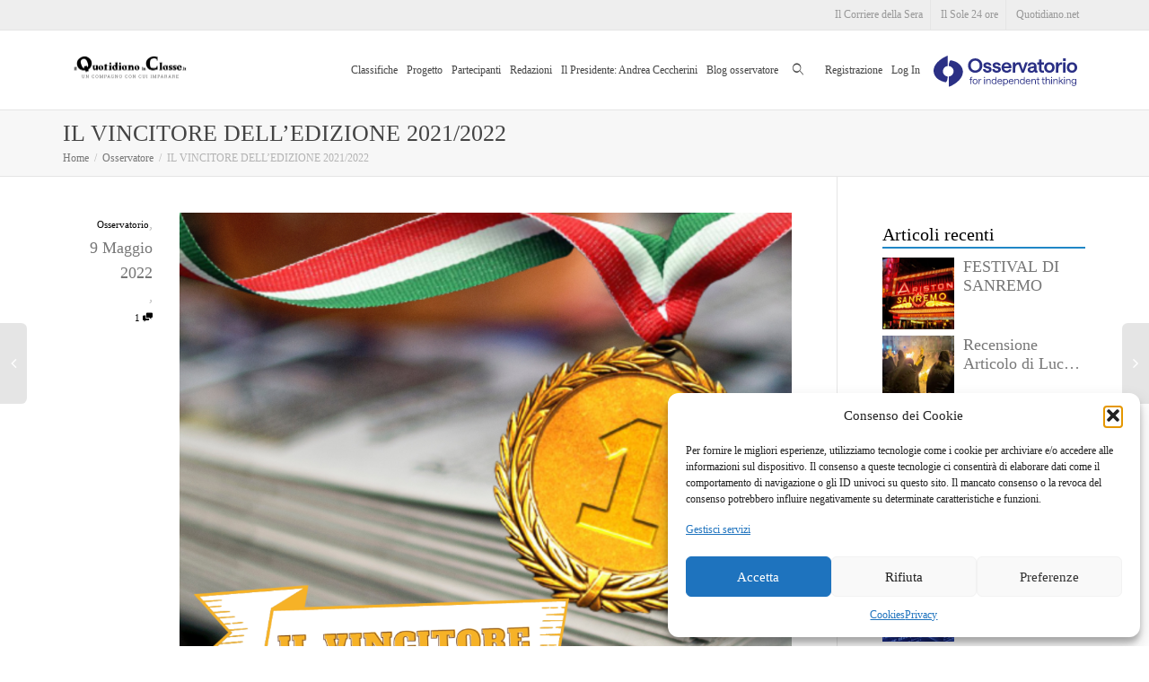

--- FILE ---
content_type: text/html; charset=UTF-8
request_url: https://www.ilquotidianoinclasse.it/osservatore/il-vincitore-delledizione-2021-2022/
body_size: 23786
content:
<!DOCTYPE html>
<!--[if lt IE 7]>
<html class="no-js lt-ie9 lt-ie8 lt-ie7" lang="it-IT"><![endif]-->
<!--[if IE 7]>
<html class="no-js lt-ie9 lt-ie8" lang="it-IT"><![endif]-->
<!--[if IE 8]>
<html class="no-js lt-ie9" lang="it-IT"><![endif]-->
<!--[if IE 9]>
<html class="no-js lt-ie10" lang="it-IT"><![endif]-->
<!--[if gt IE 9]><!-->
<html class="no-js" lang="it-IT">
    <!--<![endif]-->
    <head>
        <meta http-equiv="X-UA-Compatible" content="IE=9; IE=8; IE=7; IE=EDGE"/>
        <meta charset="UTF-8">
        <meta name="viewport" content="width=device-width, initial-scale=1.0">
        <link rel="profile" href="http://gmpg.org/xfn/11">
        <link rel="pingback" href="https://www.ilquotidianoinclasse.it/xmlrpc.php">

        <!-- Fav and touch icons -->
                    <link rel="shortcut icon" href="https://ilquotidianoinclasse.it/wp-content/uploads/2018/11/il-quotidiano-in-classe-fav.png">
                            <link rel="apple-touch-icon-precomposed" href="/wp-content/uploads/2018/11/il-quotidiano-in-classe-fav.png">
                            <link rel="apple-touch-icon-precomposed" sizes="72x72" href="/wp-content/uploads/2018/11/il-quotidiano-in-classe-fav.png">
                            <link rel="apple-touch-icon-precomposed" sizes="114x114" href="/wp-content/uploads/2018/11/il-quotidiano-in-classe-fav.png">
                            <link rel="apple-touch-icon-precomposed" sizes="144x144" href="/wp-content/uploads/2018/11/il-quotidiano-in-classe-fav.png">
        
        <!-- HTML5 shim, for IE6-8 support of HTML5 elements -->
        <!--[if lt IE 9]>
        <script src="https://www.ilquotidianoinclasse.it/wp-content/themes/kleo/assets/js/html5shiv.js"></script>
        <![endif]-->

        <!--[if IE 7]>
        <link rel="stylesheet" href="https://www.ilquotidianoinclasse.it/wp-content/themes/kleo/assets/css/fontello-ie7.css">
        <![endif]-->

        
	<link rel="alternate" type="application/rss+xml" title="Il Quotidiano in Classe | Feed RSS Attività sul Sito" href="https://www.ilquotidianoinclasse.it/attivita/feed/" />


        <meta name='robots' content='index, follow, max-image-preview:large, max-snippet:-1, max-video-preview:-1' />

	<!-- This site is optimized with the Yoast SEO plugin v26.7 - https://yoast.com/wordpress/plugins/seo/ -->
	<title>IL VINCITORE DELL&#039;EDIZIONE 2021/2022 - Il Quotidiano in Classe</title>
	<meta name="description" content="Buongiorno ragazzi, come avrete certamente letto dal titolo del post oggi sveleremo, finalmente, il nome del singolo utente o della redazione che &hellip;" />
	<link rel="canonical" href="https://www.ilquotidianoinclasse.it/osservatore/il-vincitore-delledizione-2021-2022/" />
	<meta property="og:locale" content="it_IT" />
	<meta property="og:type" content="article" />
	<meta property="og:title" content="IL VINCITORE DELL&#039;EDIZIONE 2021/2022 - Il Quotidiano in Classe" />
	<meta property="og:description" content="Buongiorno ragazzi, come avrete certamente letto dal titolo del post oggi sveleremo, finalmente, il nome del singolo utente o della redazione che [&hellip;]" />
	<meta property="og:url" content="https://www.ilquotidianoinclasse.it/osservatore/il-vincitore-delledizione-2021-2022/" />
	<meta property="og:site_name" content="Il Quotidiano in Classe" />
	<meta property="article:modified_time" content="2022-05-09T11:22:38+00:00" />
	<meta property="og:image" content="https://www.ilquotidianoinclasse.it/wp-content/uploads/2022/05/il-vincitore-21-22.png" />
	<meta property="og:image:width" content="1080" />
	<meta property="og:image:height" content="1080" />
	<meta property="og:image:type" content="image/png" />
	<meta name="twitter:card" content="summary_large_image" />
	<meta name="twitter:site" content="@qic_it" />
	<meta name="twitter:label1" content="Tempo di lettura stimato" />
	<meta name="twitter:data1" content="2 minuti" />
	<script type="application/ld+json" class="yoast-schema-graph">{"@context":"https://schema.org","@graph":[{"@type":"WebPage","@id":"https://www.ilquotidianoinclasse.it/osservatore/il-vincitore-delledizione-2021-2022/","url":"https://www.ilquotidianoinclasse.it/osservatore/il-vincitore-delledizione-2021-2022/","name":"IL VINCITORE DELL'EDIZIONE 2021/2022 - Il Quotidiano in Classe","isPartOf":{"@id":"https://www.ilquotidianoinclasse.it/#website"},"primaryImageOfPage":{"@id":"https://www.ilquotidianoinclasse.it/osservatore/il-vincitore-delledizione-2021-2022/#primaryimage"},"image":{"@id":"https://www.ilquotidianoinclasse.it/osservatore/il-vincitore-delledizione-2021-2022/#primaryimage"},"thumbnailUrl":"https://www.ilquotidianoinclasse.it/wp-content/uploads/2022/05/il-vincitore-21-22.png","datePublished":"2022-05-09T11:22:37+00:00","dateModified":"2022-05-09T11:22:38+00:00","breadcrumb":{"@id":"https://www.ilquotidianoinclasse.it/osservatore/il-vincitore-delledizione-2021-2022/#breadcrumb"},"inLanguage":"it-IT","potentialAction":[{"@type":"ReadAction","target":["https://www.ilquotidianoinclasse.it/osservatore/il-vincitore-delledizione-2021-2022/"]}]},{"@type":"ImageObject","inLanguage":"it-IT","@id":"https://www.ilquotidianoinclasse.it/osservatore/il-vincitore-delledizione-2021-2022/#primaryimage","url":"https://www.ilquotidianoinclasse.it/wp-content/uploads/2022/05/il-vincitore-21-22.png","contentUrl":"https://www.ilquotidianoinclasse.it/wp-content/uploads/2022/05/il-vincitore-21-22.png","width":1080,"height":1080,"caption":"il vincitore 21 22"},{"@type":"BreadcrumbList","@id":"https://www.ilquotidianoinclasse.it/osservatore/il-vincitore-delledizione-2021-2022/#breadcrumb","itemListElement":[{"@type":"ListItem","position":1,"name":"Home","item":"https://www.ilquotidianoinclasse.it/"},{"@type":"ListItem","position":2,"name":"Osservatore","item":"https://www.ilquotidianoinclasse.it/osservatore/"},{"@type":"ListItem","position":3,"name":"IL VINCITORE DELL&#8217;EDIZIONE 2021/2022"}]},{"@type":"WebSite","@id":"https://www.ilquotidianoinclasse.it/#website","url":"https://www.ilquotidianoinclasse.it/","name":"Il Quotidiano in Classe","description":"Solo per studenti... e insegnanti!","publisher":{"@id":"https://www.ilquotidianoinclasse.it/#organization"},"inLanguage":"it-IT"},{"@type":"Organization","@id":"https://www.ilquotidianoinclasse.it/#organization","name":"Il Quotidiano in Classe","url":"https://www.ilquotidianoinclasse.it/","logo":{"@type":"ImageObject","inLanguage":"it-IT","@id":"https://www.ilquotidianoinclasse.it/#/schema/logo/image/","url":"https://www.ilquotidianoinclasse.it/wp-content/uploads/2018/11/quotidiano-in-classe-1.jpg","contentUrl":"https://www.ilquotidianoinclasse.it/wp-content/uploads/2018/11/quotidiano-in-classe-1.jpg","width":1280,"height":1280,"caption":"Il Quotidiano in Classe"},"image":{"@id":"https://www.ilquotidianoinclasse.it/#/schema/logo/image/"},"sameAs":["https://x.com/qic_it"]}]}</script>
	<!-- / Yoast SEO plugin. -->


<link rel='dns-prefetch' href='//fonts.googleapis.com' />
<link rel="alternate" type="application/rss+xml" title="Il Quotidiano in Classe &raquo; Feed" href="https://www.ilquotidianoinclasse.it/feed/" />
<link rel="alternate" type="application/rss+xml" title="Il Quotidiano in Classe &raquo; Feed dei commenti" href="https://www.ilquotidianoinclasse.it/comments/feed/" />
<link rel="alternate" type="application/rss+xml" title="Il Quotidiano in Classe &raquo; IL VINCITORE DELL&#8217;EDIZIONE 2021/2022 Feed dei commenti" href="https://www.ilquotidianoinclasse.it/osservatore/il-vincitore-delledizione-2021-2022/feed/" />
<link rel="alternate" title="oEmbed (JSON)" type="application/json+oembed" href="https://www.ilquotidianoinclasse.it/wp-json/oembed/1.0/embed?url=https%3A%2F%2Fwww.ilquotidianoinclasse.it%2Fosservatore%2Fil-vincitore-delledizione-2021-2022%2F" />
<link rel="alternate" title="oEmbed (XML)" type="text/xml+oembed" href="https://www.ilquotidianoinclasse.it/wp-json/oembed/1.0/embed?url=https%3A%2F%2Fwww.ilquotidianoinclasse.it%2Fosservatore%2Fil-vincitore-delledizione-2021-2022%2F&#038;format=xml" />
<style id='wp-img-auto-sizes-contain-inline-css' type='text/css'>
img:is([sizes=auto i],[sizes^="auto," i]){contain-intrinsic-size:3000px 1500px}
/*# sourceURL=wp-img-auto-sizes-contain-inline-css */
</style>
<style id='wp-emoji-styles-inline-css' type='text/css'>

	img.wp-smiley, img.emoji {
		display: inline !important;
		border: none !important;
		box-shadow: none !important;
		height: 1em !important;
		width: 1em !important;
		margin: 0 0.07em !important;
		vertical-align: -0.1em !important;
		background: none !important;
		padding: 0 !important;
	}
/*# sourceURL=wp-emoji-styles-inline-css */
</style>
<link rel='stylesheet' id='wp-block-library-css' href='https://www.ilquotidianoinclasse.it/wp-includes/css/dist/block-library/style.min.css?ver=6.9' type='text/css' media='all' />
<style id='global-styles-inline-css' type='text/css'>
:root{--wp--preset--aspect-ratio--square: 1;--wp--preset--aspect-ratio--4-3: 4/3;--wp--preset--aspect-ratio--3-4: 3/4;--wp--preset--aspect-ratio--3-2: 3/2;--wp--preset--aspect-ratio--2-3: 2/3;--wp--preset--aspect-ratio--16-9: 16/9;--wp--preset--aspect-ratio--9-16: 9/16;--wp--preset--color--black: #000000;--wp--preset--color--cyan-bluish-gray: #abb8c3;--wp--preset--color--white: #ffffff;--wp--preset--color--pale-pink: #f78da7;--wp--preset--color--vivid-red: #cf2e2e;--wp--preset--color--luminous-vivid-orange: #ff6900;--wp--preset--color--luminous-vivid-amber: #fcb900;--wp--preset--color--light-green-cyan: #7bdcb5;--wp--preset--color--vivid-green-cyan: #00d084;--wp--preset--color--pale-cyan-blue: #8ed1fc;--wp--preset--color--vivid-cyan-blue: #0693e3;--wp--preset--color--vivid-purple: #9b51e0;--wp--preset--gradient--vivid-cyan-blue-to-vivid-purple: linear-gradient(135deg,rgb(6,147,227) 0%,rgb(155,81,224) 100%);--wp--preset--gradient--light-green-cyan-to-vivid-green-cyan: linear-gradient(135deg,rgb(122,220,180) 0%,rgb(0,208,130) 100%);--wp--preset--gradient--luminous-vivid-amber-to-luminous-vivid-orange: linear-gradient(135deg,rgb(252,185,0) 0%,rgb(255,105,0) 100%);--wp--preset--gradient--luminous-vivid-orange-to-vivid-red: linear-gradient(135deg,rgb(255,105,0) 0%,rgb(207,46,46) 100%);--wp--preset--gradient--very-light-gray-to-cyan-bluish-gray: linear-gradient(135deg,rgb(238,238,238) 0%,rgb(169,184,195) 100%);--wp--preset--gradient--cool-to-warm-spectrum: linear-gradient(135deg,rgb(74,234,220) 0%,rgb(151,120,209) 20%,rgb(207,42,186) 40%,rgb(238,44,130) 60%,rgb(251,105,98) 80%,rgb(254,248,76) 100%);--wp--preset--gradient--blush-light-purple: linear-gradient(135deg,rgb(255,206,236) 0%,rgb(152,150,240) 100%);--wp--preset--gradient--blush-bordeaux: linear-gradient(135deg,rgb(254,205,165) 0%,rgb(254,45,45) 50%,rgb(107,0,62) 100%);--wp--preset--gradient--luminous-dusk: linear-gradient(135deg,rgb(255,203,112) 0%,rgb(199,81,192) 50%,rgb(65,88,208) 100%);--wp--preset--gradient--pale-ocean: linear-gradient(135deg,rgb(255,245,203) 0%,rgb(182,227,212) 50%,rgb(51,167,181) 100%);--wp--preset--gradient--electric-grass: linear-gradient(135deg,rgb(202,248,128) 0%,rgb(113,206,126) 100%);--wp--preset--gradient--midnight: linear-gradient(135deg,rgb(2,3,129) 0%,rgb(40,116,252) 100%);--wp--preset--font-size--small: 13px;--wp--preset--font-size--medium: 20px;--wp--preset--font-size--large: 36px;--wp--preset--font-size--x-large: 42px;--wp--preset--spacing--20: 0.44rem;--wp--preset--spacing--30: 0.67rem;--wp--preset--spacing--40: 1rem;--wp--preset--spacing--50: 1.5rem;--wp--preset--spacing--60: 2.25rem;--wp--preset--spacing--70: 3.38rem;--wp--preset--spacing--80: 5.06rem;--wp--preset--shadow--natural: 6px 6px 9px rgba(0, 0, 0, 0.2);--wp--preset--shadow--deep: 12px 12px 50px rgba(0, 0, 0, 0.4);--wp--preset--shadow--sharp: 6px 6px 0px rgba(0, 0, 0, 0.2);--wp--preset--shadow--outlined: 6px 6px 0px -3px rgb(255, 255, 255), 6px 6px rgb(0, 0, 0);--wp--preset--shadow--crisp: 6px 6px 0px rgb(0, 0, 0);}:where(.is-layout-flex){gap: 0.5em;}:where(.is-layout-grid){gap: 0.5em;}body .is-layout-flex{display: flex;}.is-layout-flex{flex-wrap: wrap;align-items: center;}.is-layout-flex > :is(*, div){margin: 0;}body .is-layout-grid{display: grid;}.is-layout-grid > :is(*, div){margin: 0;}:where(.wp-block-columns.is-layout-flex){gap: 2em;}:where(.wp-block-columns.is-layout-grid){gap: 2em;}:where(.wp-block-post-template.is-layout-flex){gap: 1.25em;}:where(.wp-block-post-template.is-layout-grid){gap: 1.25em;}.has-black-color{color: var(--wp--preset--color--black) !important;}.has-cyan-bluish-gray-color{color: var(--wp--preset--color--cyan-bluish-gray) !important;}.has-white-color{color: var(--wp--preset--color--white) !important;}.has-pale-pink-color{color: var(--wp--preset--color--pale-pink) !important;}.has-vivid-red-color{color: var(--wp--preset--color--vivid-red) !important;}.has-luminous-vivid-orange-color{color: var(--wp--preset--color--luminous-vivid-orange) !important;}.has-luminous-vivid-amber-color{color: var(--wp--preset--color--luminous-vivid-amber) !important;}.has-light-green-cyan-color{color: var(--wp--preset--color--light-green-cyan) !important;}.has-vivid-green-cyan-color{color: var(--wp--preset--color--vivid-green-cyan) !important;}.has-pale-cyan-blue-color{color: var(--wp--preset--color--pale-cyan-blue) !important;}.has-vivid-cyan-blue-color{color: var(--wp--preset--color--vivid-cyan-blue) !important;}.has-vivid-purple-color{color: var(--wp--preset--color--vivid-purple) !important;}.has-black-background-color{background-color: var(--wp--preset--color--black) !important;}.has-cyan-bluish-gray-background-color{background-color: var(--wp--preset--color--cyan-bluish-gray) !important;}.has-white-background-color{background-color: var(--wp--preset--color--white) !important;}.has-pale-pink-background-color{background-color: var(--wp--preset--color--pale-pink) !important;}.has-vivid-red-background-color{background-color: var(--wp--preset--color--vivid-red) !important;}.has-luminous-vivid-orange-background-color{background-color: var(--wp--preset--color--luminous-vivid-orange) !important;}.has-luminous-vivid-amber-background-color{background-color: var(--wp--preset--color--luminous-vivid-amber) !important;}.has-light-green-cyan-background-color{background-color: var(--wp--preset--color--light-green-cyan) !important;}.has-vivid-green-cyan-background-color{background-color: var(--wp--preset--color--vivid-green-cyan) !important;}.has-pale-cyan-blue-background-color{background-color: var(--wp--preset--color--pale-cyan-blue) !important;}.has-vivid-cyan-blue-background-color{background-color: var(--wp--preset--color--vivid-cyan-blue) !important;}.has-vivid-purple-background-color{background-color: var(--wp--preset--color--vivid-purple) !important;}.has-black-border-color{border-color: var(--wp--preset--color--black) !important;}.has-cyan-bluish-gray-border-color{border-color: var(--wp--preset--color--cyan-bluish-gray) !important;}.has-white-border-color{border-color: var(--wp--preset--color--white) !important;}.has-pale-pink-border-color{border-color: var(--wp--preset--color--pale-pink) !important;}.has-vivid-red-border-color{border-color: var(--wp--preset--color--vivid-red) !important;}.has-luminous-vivid-orange-border-color{border-color: var(--wp--preset--color--luminous-vivid-orange) !important;}.has-luminous-vivid-amber-border-color{border-color: var(--wp--preset--color--luminous-vivid-amber) !important;}.has-light-green-cyan-border-color{border-color: var(--wp--preset--color--light-green-cyan) !important;}.has-vivid-green-cyan-border-color{border-color: var(--wp--preset--color--vivid-green-cyan) !important;}.has-pale-cyan-blue-border-color{border-color: var(--wp--preset--color--pale-cyan-blue) !important;}.has-vivid-cyan-blue-border-color{border-color: var(--wp--preset--color--vivid-cyan-blue) !important;}.has-vivid-purple-border-color{border-color: var(--wp--preset--color--vivid-purple) !important;}.has-vivid-cyan-blue-to-vivid-purple-gradient-background{background: var(--wp--preset--gradient--vivid-cyan-blue-to-vivid-purple) !important;}.has-light-green-cyan-to-vivid-green-cyan-gradient-background{background: var(--wp--preset--gradient--light-green-cyan-to-vivid-green-cyan) !important;}.has-luminous-vivid-amber-to-luminous-vivid-orange-gradient-background{background: var(--wp--preset--gradient--luminous-vivid-amber-to-luminous-vivid-orange) !important;}.has-luminous-vivid-orange-to-vivid-red-gradient-background{background: var(--wp--preset--gradient--luminous-vivid-orange-to-vivid-red) !important;}.has-very-light-gray-to-cyan-bluish-gray-gradient-background{background: var(--wp--preset--gradient--very-light-gray-to-cyan-bluish-gray) !important;}.has-cool-to-warm-spectrum-gradient-background{background: var(--wp--preset--gradient--cool-to-warm-spectrum) !important;}.has-blush-light-purple-gradient-background{background: var(--wp--preset--gradient--blush-light-purple) !important;}.has-blush-bordeaux-gradient-background{background: var(--wp--preset--gradient--blush-bordeaux) !important;}.has-luminous-dusk-gradient-background{background: var(--wp--preset--gradient--luminous-dusk) !important;}.has-pale-ocean-gradient-background{background: var(--wp--preset--gradient--pale-ocean) !important;}.has-electric-grass-gradient-background{background: var(--wp--preset--gradient--electric-grass) !important;}.has-midnight-gradient-background{background: var(--wp--preset--gradient--midnight) !important;}.has-small-font-size{font-size: var(--wp--preset--font-size--small) !important;}.has-medium-font-size{font-size: var(--wp--preset--font-size--medium) !important;}.has-large-font-size{font-size: var(--wp--preset--font-size--large) !important;}.has-x-large-font-size{font-size: var(--wp--preset--font-size--x-large) !important;}
/*# sourceURL=global-styles-inline-css */
</style>

<style id='classic-theme-styles-inline-css' type='text/css'>
/*! This file is auto-generated */
.wp-block-button__link{color:#fff;background-color:#32373c;border-radius:9999px;box-shadow:none;text-decoration:none;padding:calc(.667em + 2px) calc(1.333em + 2px);font-size:1.125em}.wp-block-file__button{background:#32373c;color:#fff;text-decoration:none}
/*# sourceURL=/wp-includes/css/classic-themes.min.css */
</style>
<link rel='stylesheet' id='contact-form-7-css' href='https://www.ilquotidianoinclasse.it/wp-content/plugins/contact-form-7/includes/css/styles.css?ver=6.1.4' type='text/css' media='all' />
<link rel='stylesheet' id='image-hover-effects-css-css' href='https://www.ilquotidianoinclasse.it/wp-content/plugins/mega-addons-for-visual-composer/css/ihover.css?ver=6.9' type='text/css' media='all' />
<link rel='stylesheet' id='style-css-css' href='https://www.ilquotidianoinclasse.it/wp-content/plugins/mega-addons-for-visual-composer/css/style.css?ver=6.9' type='text/css' media='all' />
<link rel='stylesheet' id='font-awesome-latest-css' href='https://www.ilquotidianoinclasse.it/wp-content/plugins/mega-addons-for-visual-composer/css/font-awesome/css/all.css?ver=6.9' type='text/css' media='all' />
<link rel='stylesheet' id='wpos-slick-style-css' href='https://www.ilquotidianoinclasse.it/wp-content/plugins/post-category-image-with-grid-and-slider/assets/css/slick.css?ver=1.5.3' type='text/css' media='all' />
<link rel='stylesheet' id='pciwgas-publlic-style-css' href='https://www.ilquotidianoinclasse.it/wp-content/plugins/post-category-image-with-grid-and-slider/assets/css/pciwgas-public.css?ver=1.5.3' type='text/css' media='all' />
<link rel='stylesheet' id='user-session-synchronizer-frontend-css' href='https://www.ilquotidianoinclasse.it/wp-content/plugins/user-session-synchronizer/assets/css/frontend.css?ver=1.0.0' type='text/css' media='all' />
<link rel='stylesheet' id='wp-ulike-css' href='https://www.ilquotidianoinclasse.it/wp-content/plugins/wp-ulike/assets/css/wp-ulike.min.css?ver=4.8.3.1' type='text/css' media='all' />
<link rel='stylesheet' id='cmplz-general-css' href='https://www.ilquotidianoinclasse.it/wp-content/plugins/complianz-gdpr/assets/css/cookieblocker.min.css?ver=1768214239' type='text/css' media='all' />
<link rel='stylesheet' id='wpuf-css-stars-css' href='https://www.ilquotidianoinclasse.it/wp-content/plugins/wp-user-frontend-pro/assets/css/css-stars.css?ver=4.2.5' type='text/css' media='all' />
<link rel='stylesheet' id='wpuf-math-captcha-css' href='https://www.ilquotidianoinclasse.it/wp-content/plugins/wp-user-frontend-pro/assets/css/frontend/fields/math-captcha.css?ver=4.2.5' type='text/css' media='all' />
<link rel='stylesheet' id='wpuf-social-fields-css' href='https://www.ilquotidianoinclasse.it/wp-content/plugins/wp-user-frontend-pro/assets/css/frontend/fields/social-fields.css?ver=4.2.5' type='text/css' media='all' />
<link rel='stylesheet' id='wpuf-intlTelInput-css' href='https://www.ilquotidianoinclasse.it/wp-content/plugins/wp-user-frontend-pro/assets/vendor/intl-tel-input/css/intlTelInput.min.css?ver=17.0.5' type='text/css' media='all' />
<link rel='stylesheet' id='child-style-css' href='https://www.ilquotidianoinclasse.it/wp-content/themes/kleo-child/assets/css/style.css?ver=6.9' type='text/css' media='all' />
<link rel='stylesheet' id='mediaelement-css' href='https://www.ilquotidianoinclasse.it/wp-includes/js/mediaelement/mediaelementplayer-legacy.min.css?ver=4.2.17' type='text/css' media='all' />
<link data-service="google-fonts" data-category="marketing" rel='stylesheet' id='kleo-google-fonts-css' data-href='//fonts.googleapis.com/css?family=Roboto+Condensed%3A300%7CRopa+Sans%7COpen+Sans%3A400&#038;ver=6.9' type='text/css' media='all' />
<link rel='stylesheet' id='mycred-front-css' href='https://www.ilquotidianoinclasse.it/wp-content/plugins/mycred/assets/css/mycred-front.css?ver=2.9.7.3' type='text/css' media='all' />
<link rel='stylesheet' id='mycred-social-share-icons-css' href='https://www.ilquotidianoinclasse.it/wp-content/plugins/mycred/assets/css/mycred-social-icons.css?ver=2.9.7.3' type='text/css' media='all' />
<link rel='stylesheet' id='mycred-social-share-style-css' href='https://www.ilquotidianoinclasse.it/wp-content/plugins/mycred/assets/css/mycred-social-share.css?ver=2.9.7.3' type='text/css' media='all' />
<link rel='stylesheet' id='wpuf-login-form-css' href='https://www.ilquotidianoinclasse.it/wp-content/plugins/wp-user-frontend-pro/assets/css/frontend/login-form.css?ver=4.2.5' type='text/css' media='all' />
<link rel='stylesheet' id='wpuf-login-form-dynamic-css' href='https://www.ilquotidianoinclasse.it/wp-content/plugins/wp-user-frontend-pro/assets/css/frontend/login-form-dynamic.css?ver=4.2.5' type='text/css' media='all' />
<style id='wpuf-login-form-dynamic-inline-css' type='text/css'>
:root {
                --wpuf-login-form-bg: transparent;
                --wpuf-login-form-border: transparent;
                --wpuf-login-form-width: 400px;
                --wpuf-login-field-bg: transparent;
                --wpuf-login-field-border: #D1D5DB;
                --wpuf-login-label-color: #333333;
                --wpuf-login-input-text: #111827;
                --wpuf-login-placeholder: #9CA3AF;
                --wpuf-login-button-bg: #3B82F6;
                --wpuf-login-button-border: ;
                --wpuf-login-button-text: #ffffff;
                --wpuf-login-help-text: #6B7280;
            }
/*# sourceURL=wpuf-login-form-dynamic-inline-css */
</style>
<link rel='stylesheet' id='kleo-combined-css' href='https://www.ilquotidianoinclasse.it/wp-content/uploads/custom_styles/combined.css' type='text/css' media='all' />
<link rel='stylesheet' id='kleo-colors-css' href='https://www.ilquotidianoinclasse.it/wp-content/uploads/custom_styles/dynamic.css' type='text/css' media='all' />
<link rel='stylesheet' id='kleo-fonts-css' href='https://www.ilquotidianoinclasse.it/wp-content/themes/kleo/assets/css/fontello.css' type='text/css' media='all' />
<link rel='stylesheet' id='kleo-style-css' href='https://www.ilquotidianoinclasse.it/wp-content/themes/kleo-child/style.css?ver=6.9' type='text/css' media='all' />
<link rel='stylesheet' id='wp-block-paragraph-css' href='https://www.ilquotidianoinclasse.it/wp-includes/blocks/paragraph/style.min.css?ver=6.9' type='text/css' media='all' />
<link rel='stylesheet' id='wp-block-heading-css' href='https://www.ilquotidianoinclasse.it/wp-includes/blocks/heading/style.min.css?ver=6.9' type='text/css' media='all' />
<script type="text/javascript" src="https://www.ilquotidianoinclasse.it/wp-includes/js/jquery/jquery.min.js?ver=3.7.1" id="jquery-core-js"></script>
<script type="text/javascript" src="https://www.ilquotidianoinclasse.it/wp-includes/js/jquery/jquery-migrate.min.js?ver=3.4.1" id="jquery-migrate-js"></script>
<script type="text/javascript" src="https://www.ilquotidianoinclasse.it/wp-content/plugins/user-session-synchronizer/assets/js/frontend.min.js?ver=1.0.0" id="user-session-synchronizer-frontend-js"></script>
<script type="text/javascript" src="https://www.ilquotidianoinclasse.it/wp-includes/js/jquery/ui/core.min.js?ver=1.13.3" id="jquery-ui-core-js"></script>
<script type="text/javascript" src="https://www.ilquotidianoinclasse.it/wp-includes/js/jquery/ui/datepicker.min.js?ver=1.13.3" id="jquery-ui-datepicker-js"></script>
<script type="text/javascript" id="jquery-ui-datepicker-js-after">
/* <![CDATA[ */
jQuery(function(jQuery){jQuery.datepicker.setDefaults({"closeText":"Chiudi","currentText":"Oggi","monthNames":["Gennaio","Febbraio","Marzo","Aprile","Maggio","Giugno","Luglio","Agosto","Settembre","Ottobre","Novembre","Dicembre"],"monthNamesShort":["Gen","Feb","Mar","Apr","Mag","Giu","Lug","Ago","Set","Ott","Nov","Dic"],"nextText":"Prossimo","prevText":"Precedente","dayNames":["domenica","luned\u00ec","marted\u00ec","mercoled\u00ec","gioved\u00ec","venerd\u00ec","sabato"],"dayNamesShort":["Dom","Lun","Mar","Mer","Gio","Ven","Sab"],"dayNamesMin":["D","L","M","M","G","V","S"],"dateFormat":"d MM yy","firstDay":1,"isRTL":false});});
//# sourceURL=jquery-ui-datepicker-js-after
/* ]]> */
</script>
<script type="text/javascript" src="https://www.ilquotidianoinclasse.it/wp-content/plugins/wp-user-frontend-pro/assets/js/jquery-ui-timepicker-addon.js?ver=4.2.5" id="jquery-ui-timepicker-js"></script>
<script type="text/javascript" src="https://www.ilquotidianoinclasse.it/wp-includes/js/tinymce/tinymce.min.js?ver=49110-20250317" id="wp-tinymce-root-js"></script>
<script type="text/javascript" src="https://www.ilquotidianoinclasse.it/wp-includes/js/tinymce/plugins/compat3x/plugin.min.js?ver=49110-20250317" id="wp-tinymce-js"></script>
<script type="text/javascript" src="https://www.ilquotidianoinclasse.it/wp-content/themes/kleo/assets/js/modernizr.custom.46504.js" id="modernizr-js"></script>
<script></script><link rel="https://api.w.org/" href="https://www.ilquotidianoinclasse.it/wp-json/" /><link rel="alternate" title="JSON" type="application/json" href="https://www.ilquotidianoinclasse.it/wp-json/wp/v2/observer/565353" /><link rel="EditURI" type="application/rsd+xml" title="RSD" href="https://www.ilquotidianoinclasse.it/xmlrpc.php?rsd" />

	<script type="text/javascript">var ajaxurl = 'https://www.ilquotidianoinclasse.it/wp-admin/admin-ajax.php';</script>

<style>
		@font-face {
font-family: 'cat_post';
src: url('https://www.ilquotidianoinclasse.it/wp-content/plugins/category-posts/icons/font/cat_post.eot?58348147');
src: url('https://www.ilquotidianoinclasse.it/wp-content/plugins/category-posts/icons/font/cat_post.eot?58348147#iefix') format('embedded-opentype'),
	   url('https://www.ilquotidianoinclasse.it/wp-content/plugins/category-posts/icons/font/cat_post.woff2?58348147') format('woff2'),
	   url('https://www.ilquotidianoinclasse.it/wp-content/plugins/category-posts/icons/font/cat_post.woff?58348147') format('woff'),
	   url('https://www.ilquotidianoinclasse.it/wp-content/plugins/category-posts/icons/font/cat_post.ttf?58348147') format('truetype');
 font-weight: normal;
 font-style: normal;
}

#category-posts-5-internal ul {padding: 0;}
#category-posts-5-internal .cat-post-item img {max-width: initial; max-height: initial; margin: initial;}
#category-posts-5-internal .cat-post-author {margin-bottom: 0;}
#category-posts-5-internal .cat-post-thumbnail {margin: 5px 10px 5px 0;}
#category-posts-5-internal .cat-post-item:before {content: ""; clear: both;}
#category-posts-5-internal .cat-post-excerpt-more {display: inline-block;}
#category-posts-5-internal .cat-post-item {list-style: none; margin: 3px 0 10px; padding: 3px 0;}
#category-posts-5-internal .cat-post-current .cat-post-title {font-weight: bold; text-transform: uppercase;}
#category-posts-5-internal [class*=cat-post-tax] {font-size: 0.85em;}
#category-posts-5-internal [class*=cat-post-tax] * {display:inline-block;}
#category-posts-5-internal .cat-post-item a:after {content: ""; display: table;	clear: both;}
#category-posts-5-internal .cat-post-item .cat-post-title {overflow: hidden;text-overflow: ellipsis;white-space: initial;display: -webkit-box;-webkit-line-clamp: 2;-webkit-box-orient: vertical;padding-bottom: 0 !important;}
#category-posts-5-internal .cat-post-thumbnail span {position:relative; display:inline-block;}
#category-posts-5-internal .cat-post-format:after {font-family: "cat_post"; position:absolute; color:#FFFFFF; font-size:64px; line-height: 1; top:calc(50% - 34px); left:calc(50% - 34px);}
#category-posts-5-internal .cat-post-format-aside:after { content: '\f0f6'; }
#category-posts-5-internal .cat-post-format-chat:after { content: '\e802'; }
#category-posts-5-internal .cat-post-format-gallery:after { content: '\e805'; }
#category-posts-5-internal .cat-post-format-link:after { content: '\e809'; }
#category-posts-5-internal .cat-post-format-image:after { content: '\e800'; }
#category-posts-5-internal .cat-post-format-quote:after { content: '\f10d'; }
#category-posts-5-internal .cat-post-format-status:after { content: '\e80a'; }
#category-posts-5-internal .cat-post-format-video:after { content: '\e801'; }
#category-posts-5-internal .cat-post-format-audio:after { content: '\e803'; }
#category-posts-5-internal .cat-post-item a:after {content: ""; clear: both;}
#category-posts-5-internal .cat-post-thumbnail {display:block; float:left; margin:5px 10px 5px 0;}
#category-posts-5-internal .cat-post-crop {overflow:hidden;display:block;}
#category-posts-5-internal p {margin:5px 0 0 0}
#category-posts-5-internal li > div {margin:5px 0 0 0; clear:both;}
#category-posts-5-internal .dashicons {vertical-align:middle;}
#category-posts-5-internal .cat-post-thumbnail .cat-post-crop img {height: 80px;}
#category-posts-5-internal .cat-post-thumbnail .cat-post-crop img {width: 80px;}
#category-posts-5-internal .cat-post-thumbnail .cat-post-crop img {object-fit: cover; max-width: 100%; display: block;}
#category-posts-5-internal .cat-post-thumbnail .cat-post-crop-not-supported img {width: 100%;}
#category-posts-5-internal .cat-post-thumbnail {max-width:100%;}
#category-posts-5-internal .cat-post-item img {margin: initial;}
</style>
					<style>.cmplz-hidden {
					display: none !important;
				}</style>        <style>

        </style>
            <meta name="mobile-web-app-capable" content="yes">
	    <script type="text/javascript">
        /*
		 prevent dom flickering for elements hidden with js
		 */
        "use strict";

        document.documentElement.className += ' js-active ';
        document.documentElement.className += 'ontouchstart' in document.documentElement ? ' kleo-mobile ' : ' kleo-desktop ';

        var prefix = ['-webkit-', '-o-', '-moz-', '-ms-', ""];
        for (var i in prefix) {
            if (prefix[i] + 'transform' in document.documentElement.style) document.documentElement.className += " kleo-transform ";
            break;
        }
    </script>
	<style type="text/css">.recentcomments a{display:inline !important;padding:0 !important;margin:0 !important;}</style><meta name="generator" content="Powered by WPBakery Page Builder - drag and drop page builder for WordPress."/>
<meta name="generator" content="Powered by Slider Revolution 6.6.15 - responsive, Mobile-Friendly Slider Plugin for WordPress with comfortable drag and drop interface." />

<style>
.widget_tag_cloud a { font-size: small !important; }
</style>
<script>function setREVStartSize(e){
			//window.requestAnimationFrame(function() {
				window.RSIW = window.RSIW===undefined ? window.innerWidth : window.RSIW;
				window.RSIH = window.RSIH===undefined ? window.innerHeight : window.RSIH;
				try {
					var pw = document.getElementById(e.c).parentNode.offsetWidth,
						newh;
					pw = pw===0 || isNaN(pw) || (e.l=="fullwidth" || e.layout=="fullwidth") ? window.RSIW : pw;
					e.tabw = e.tabw===undefined ? 0 : parseInt(e.tabw);
					e.thumbw = e.thumbw===undefined ? 0 : parseInt(e.thumbw);
					e.tabh = e.tabh===undefined ? 0 : parseInt(e.tabh);
					e.thumbh = e.thumbh===undefined ? 0 : parseInt(e.thumbh);
					e.tabhide = e.tabhide===undefined ? 0 : parseInt(e.tabhide);
					e.thumbhide = e.thumbhide===undefined ? 0 : parseInt(e.thumbhide);
					e.mh = e.mh===undefined || e.mh=="" || e.mh==="auto" ? 0 : parseInt(e.mh,0);
					if(e.layout==="fullscreen" || e.l==="fullscreen")
						newh = Math.max(e.mh,window.RSIH);
					else{
						e.gw = Array.isArray(e.gw) ? e.gw : [e.gw];
						for (var i in e.rl) if (e.gw[i]===undefined || e.gw[i]===0) e.gw[i] = e.gw[i-1];
						e.gh = e.el===undefined || e.el==="" || (Array.isArray(e.el) && e.el.length==0)? e.gh : e.el;
						e.gh = Array.isArray(e.gh) ? e.gh : [e.gh];
						for (var i in e.rl) if (e.gh[i]===undefined || e.gh[i]===0) e.gh[i] = e.gh[i-1];
											
						var nl = new Array(e.rl.length),
							ix = 0,
							sl;
						e.tabw = e.tabhide>=pw ? 0 : e.tabw;
						e.thumbw = e.thumbhide>=pw ? 0 : e.thumbw;
						e.tabh = e.tabhide>=pw ? 0 : e.tabh;
						e.thumbh = e.thumbhide>=pw ? 0 : e.thumbh;
						for (var i in e.rl) nl[i] = e.rl[i]<window.RSIW ? 0 : e.rl[i];
						sl = nl[0];
						for (var i in nl) if (sl>nl[i] && nl[i]>0) { sl = nl[i]; ix=i;}
						var m = pw>(e.gw[ix]+e.tabw+e.thumbw) ? 1 : (pw-(e.tabw+e.thumbw)) / (e.gw[ix]);
						newh =  (e.gh[ix] * m) + (e.tabh + e.thumbh);
					}
					var el = document.getElementById(e.c);
					if (el!==null && el) el.style.height = newh+"px";
					el = document.getElementById(e.c+"_wrapper");
					if (el!==null && el) {
						el.style.height = newh+"px";
						el.style.display = "block";
					}
				} catch(e){
					console.log("Failure at Presize of Slider:" + e)
				}
			//});
		  };</script>
		<style type="text/css" id="wp-custom-css">
			body .footer-color .widget_nav_menu .current_page_item > a {background:#2087c6!important}
.home-ultimeinchieste-p p {text-align:center!important}
body .navbar-collapse {padding:0}
.article-content p {text-align:left}
ol strong {font-size:25px;color:#2087c6}
body #main-container {font-size:16px!important;font-family:"Open Sans"!important;line-height:1.5em}
.is-sticky .secondary-menu img {width:120px!important}
.home .vc_column-inner h3 {display:none}
.home .classificahomeredazioni .vc_column-inner h3 {display:block}
.logo-testatag {max-width:50%}
.home-ultimeinchieste-p {font-family:Ropa sans;font-size:20px;color:#000;border-top:1px solid #ccc}
body img.avatar.group-1-avatar.avatar-300.photo {width:100px;margin:0 auto}
.classificahomeredazioni {text-align:center}
.classificahomeredazioni .vc_column-inner  {border:1px solid #fff;padding:10px;margin:10px}
#category-posts-5-internal .cat-post-format:after {font-size:24px}
.sidebar .cat-post-title {font-size:1.2em;line-height:1.2em}
.main-color .sidebar .widget-title {font-size:20px;color:#000;border-bottom:2px solid #2087c6}
#item-meta span {padding:10px;border:1px solid #000;display:block;margin-top:20px}
.responsive-tabs li {border-right:1px solid #ccc}
.socket-color {background:#fff}
.pciwgas-cat-wrap .pciwgas-title, 
.pciwgas-cat-wrap .pciwgas-description {text-align:left}
.pciwgas-cat-wrap .pciwgas-title {;border-top:2px solid #2087c6}
.is-sticky .navbar-header {height:auto}
#category-posts-5-internal .cat-post-current .cat-post-title {text-transform:none;color:#000}
.most_liked_post li {margin-bottom:5px}
.most_liked_post li:nth-child(even) {background:#f2f2f2}
.most_liked_post img {width:60px}
#category-posts-5-internal .cat-post-item {margin:0;padding:0}
#category-posts-5-internal .cat-post-thumbnail {margin:0 10px 0 0}
.main-color .post-meta a, #buddypress div.item-list-tabs a, #buddypress div.activity-comments form textarea, #buddypress div#item-nav ul li a:hover:before, #buddypress button, #buddypress a.button, #buddypress input[type=submit], #buddypress input[type=button], #buddypress input[type=reset], #buddypress ul.button-nav li a, #buddypress div.generic-button a, .bp-full-width-profile div.generic-button a, #buddypress .portfolio-filter-tabs li a, .profile-cover-action a.button:hover, .profile-cover-action a.button:before, #rtMedia-queue-list .remove-from-queue, .rtmedia-container .rtmedia-editor-main dl.tabs dd.active > a, .rtmedia-activity-container .rtmedia-editor-main dl.tabs dd.active > a, #buddypress div.rtmedia-activity-container .rtmedia-editor-main dl.tabs dd.active > a, #buddypress div.item-list-tabs li.selected a, #buddypress div#item-nav ul li.current a:before {color:#000}
.kleo-transform .one-by-one-animated .start-animation .el-appear, .kleo-transform .kleo-thumbs-animated.th-appear img.start-animation, .kleo-transform .start-animation.el-appear {-moz-transform: scale(1);-webkit-transform: scale(1);-o-transform: scale(1);transform: scale(1);}
.bp_members .post-content {border:1px solid #ccc}
@media (min-width:991px) {
.navbar-nav > li > a {margin:0 5px;font-size:12px}
}
@media (max-width:1400px) {
	.logo img {max-width:150px}
}		</style>
		<noscript><style> .wpb_animate_when_almost_visible { opacity: 1; }</style></noscript>        <!-- TAG ANALYTICS -->
        <!-- QIC -->  
        <script async src="https://www.googletagmanager.com/gtag/js?id=G-TVGRRNPPJT"></script> <script>
                            window.dataLayer = window.dataLayer || [];
                            function gtag(){dataLayer.push(arguments);}
                            gtag('js', new Date());
                            gtag('config', 'G-TVGRRNPPJT', { 'anonymize_ip': true });
                    </script>
    <link rel='stylesheet' id='rs-plugin-settings-css' href='https://www.ilquotidianoinclasse.it/wp-content/plugins/revslider/public/assets/css/rs6.css?ver=6.6.15' type='text/css' media='all' />
<style id='rs-plugin-settings-inline-css' type='text/css'>
#rs-demo-id {}
/*# sourceURL=rs-plugin-settings-inline-css */
</style>
</head>

    
    <body data-cmplz=2 class="bp-legacy wp-singular observer-template-default single single-observer postid-565353 wp-embed-responsive wp-theme-kleo wp-child-theme-kleo-child kleo-navbar-fixed navbar-resize bp-rounded-avatar wpb-js-composer js-comp-ver-7.1 vc_responsive">

        
        <!-- PAGE LAYOUT
        ================================================ -->
        <!--Attributes-->
                <div class="kleo-page">

            <!-- HEADER SECTION
            ================================================ -->
            
<div id="header" class="header-color">

	<div class="navbar" role="navigation">

		
			<!--Attributes-->
			<!--class = social-header inverse-->
			<div class="social-header header-color">
				<div class="container">
					<div class="top-bar">

												<div id="top-social" class="col-xs-12 col-sm-5 no-padd hidden-xs hidden-sm">
													</div>

						<div class="top-menu col-xs-12 col-sm-7 no-padd"><ul id="menu-top-bar-menu" class=""><li id="menu-item-491402" class="menu-item menu-item-type-taxonomy menu-item-object-category menu-item-491402"><a title="Il Corriere della Sera" href="https://ilquotidianoinclasse.corriere.it/">Il Corriere della Sera</a></li>
<li id="menu-item-491403" class="menu-item menu-item-type-taxonomy menu-item-object-category menu-item-491403"><a title="Il Sole 24 ore" href="https://ilquotidianoinclasse.ilsole24ore.com/">Il Sole 24 ore</a></li>
<li id="menu-item-491401" class="menu-item menu-item-type-taxonomy menu-item-object-category menu-item-491401"><a title="Quotidiano.net" href="https://ilquotidianoinclasse.quotidiano.net/">Quotidiano.net</a></li>
</ul></div>
					</div><!--end top-bar-->
				</div>
			</div>

		
				<div class="kleo-main-header header-normal">
			<div class="container">
				<!-- Brand and toggle get grouped for better mobile display -->
				<div class="navbar-header">
					<div class="kleo-mobile-switch">

												<button type="button" class="navbar-toggle" data-toggle="collapse" data-target=".nav-collapse">
							<span class="sr-only">Toggle navigation</span>
							<span class="icon-bar"></span>
							<span class="icon-bar"></span>
							<span class="icon-bar"></span>
						</button>

					</div>

					<div class="kleo-mobile-icons">

						
					</div>

					<strong class="logo">
						<a href="https://www.ilquotidianoinclasse.it">

							
								<img id="logo_img" title="Il Quotidiano in Classe" src="https://www.ilquotidianoinclasse.it/wp-content/uploads/2018/11/il-quotidiano-in-classe.png"
								     alt="Il Quotidiano in Classe">

							
						</a>
					</strong>
				</div>

								
				<!-- Collect the nav links, forms, and other content for toggling -->
				<div class="primary-menu collapse navbar-collapse nav-collapse"><ul id="menu-menu-principale" class="nav navbar-nav"><li id="menu-item-539301" class="menu-item menu-item-type-post_type menu-item-object-page menu-item-539301"><a title="Classifiche" href="https://www.ilquotidianoinclasse.it/classifiche/">Classifiche</a></li>
<li id="menu-item-491397" class="menu-item menu-item-type-post_type menu-item-object-page menu-item-491397"><a title="Progetto" href="https://www.ilquotidianoinclasse.it/progetto/">Progetto</a></li>
<li id="menu-item-491398" class="menu-item menu-item-type-post_type menu-item-object-buddypress menu-item-491398"><a title="Partecipanti" href="https://www.ilquotidianoinclasse.it/partecipanti/">Partecipanti</a></li>
<li id="menu-item-538801" class="menu-item menu-item-type-post_type menu-item-object-buddypress menu-item-538801"><a title="Redazioni" href="https://www.ilquotidianoinclasse.it/redazioni/">Redazioni</a></li>
<li id="menu-item-568279" class="menu-item menu-item-type-post_type menu-item-object-page menu-item-568279"><a title="Il Presidente: Andrea Ceccherini" href="https://www.ilquotidianoinclasse.it/leadership/">Il Presidente: Andrea Ceccherini</a></li>
<li id="menu-item-539291" class="menu-item menu-item-type-custom menu-item-object-custom menu-item-539291"><a title="Blog osservatore" href="https://www.ilquotidianoinclasse.it/osservatore/">Blog osservatore</a></li>
<li id="nav-menu-item-search" class="menu-item kleo-search-nav">        <a class="search-trigger" href="#"><i class="icon icon-search"><span class="sr-only">Cerca</span></i></a>
        <div class="kleo-search-wrap searchHidden" id="ajax_search_container">
            <form class="form-inline" id="ajax_searchform" action="https://www.ilquotidianoinclasse.it/"
                  data-context="">
				<input type="hidden" name="post_type[]" value="">                <input name="s" class="ajax_s form-control" autocomplete="off"
                       type="text"
                       value="" placeholder="Start typing to search..."
                       required>
                <span class="kleo-ajax-search-loading"><i class="icon-spin6 animate-spin"></i></span>

            </form>
            <div class="kleo_ajax_results"></div>
        </div>

		</li></ul></div>
				<div class="secondary-menu collapse navbar-collapse nav-collapse"><ul id="menu-login-menu-secondary" class="nav navbar-nav"><li id="menu-item-554664" class="menu-item menu-item-type-post_type menu-item-object-page menu-item-554664"><a title="Registrazione" href="https://www.ilquotidianoinclasse.it/form-registrazione/">Registrazione</a></li>
<li id="menu-item-538865" class="bp-menu bp-login-nav menu-item menu-item-type-custom menu-item-object-custom menu-item-538865"><a title="Log In" href="https://www.ilquotidianoinclasse.it/login/?redirect_to=https%3A%2F%2Fwww.ilquotidianoinclasse.it%2Fosservatore%2Fil-vincitore-delledizione-2021-2022%2F">Log In</a></li>
			  <li id="menu-item-539320" class="menu-item menu-item-type-custom menu-item-object-custom menu-item-539320">
			  <a target="_blank" rel="noopener noreferer" href="https://www.osservatorionline.it" style="line-height: 88px;">
				<!--<img style="width:70px;padding:5px;display:none" src="https://www.ilquotidianoinclasse.it/wp-content/uploads/2018/11/oge-logo-large.jpg" alt="osservatorio online">-->
				<img style="width:170px;padding:5px;" src="https://www.ilquotidianoinclasse.it/wp-content/uploads/2025/09/ofit-orizzontale-blu.svg" alt="osservatorio online">
				</a>
			</li>
          </ul></div>
							</div><!--end container-->
		</div>
	</div>
</div><!--end header =================-->


            <!-- MAIN SECTION
            ================================================ -->
            <div id="main">



<section class='container-wrap main-title alternate-color  border-bottom breadcrumbs-container'><div class='container'><h1 class="page-title">IL VINCITORE DELL&#8217;EDIZIONE 2021/2022</h1><div class='breadcrumb-extra'>
		<div class="kleo_framework breadcrumb" itemscope itemtype="https://schema.org/BreadcrumbList"><span itemprop="itemListElement" itemscope itemtype="https://schema.org/ListItem"><a itemprop="item" href="https://www.ilquotidianoinclasse.it" title="Il Quotidiano in Classe" ><span itemprop="name">Home</span></a><meta itemprop="position" content="1" /></span>
			 <span class="sep"> </span> <span itemprop="itemListElement" itemscope itemtype="https://schema.org/ListItem"><a itemprop="item" href="https://www.ilquotidianoinclasse.it/osservatore/"><span itemprop="name">Osservatore</span></a><meta itemprop="position" content="2" /></span>
			 <span class="sep"> </span> <span class="active">IL VINCITORE DELL&#8217;EDIZIONE 2021/2022</span>
		</div></div></div></section>

<section class="container-wrap main-color">
	<div id="main-container" class="container">
		<div class="row">
			<div class="template-page col-sm-9 tpl-right with-meta">
				<div class="wrap-content">
					
				

	

<!-- Begin Article -->
<article id="post-565353" class="clearfix post-565353 observer type-observer status-publish has-post-thumbnail hentry">

	
	
					<div class="article-meta">
				<span class="post-meta">
				    <small class="meta-author author vcard"><a class="url fn n" href="https://www.ilquotidianoinclasse.it/partecipanti/admin/" title="View Osservatorio&#039;s profile" rel="author"> <span class="author-name">Osservatorio</span></a></small>, <small><a href="https://www.ilquotidianoinclasse.it/osservatore/il-vincitore-delledizione-2021-2022/" rel="bookmark" class="post-time"><time class="entry-date" datetime="2022-05-09T12:22:37+01:00">9 Maggio 2022</time><time class="modify-date hide hidden updated" datetime="2022-05-09T12:22:38+01:00">9 Maggio 2022</time></a></small>, <small class="meta-comment-count"><a href="https://www.ilquotidianoinclasse.it/osservatore/il-vincitore-delledizione-2021-2022/#comments">1 <i class="icon-chat-1 hover-tip" data-original-title="This article has one comment" data-toggle="tooltip" data-placement="top"></i></a></small>				</span>
							</div><!--end article-meta-->

		
					<div class="article-media">
				<img width="1038" height="1038" src="https://www.ilquotidianoinclasse.it/wp-content/uploads/2022/05/il-vincitore-21-22-1038x1038.png" class="attachment-kleo-full-width size-kleo-full-width wp-post-image" alt="il vincitore 21 22" decoding="async" srcset="https://www.ilquotidianoinclasse.it/wp-content/uploads/2022/05/il-vincitore-21-22-1038x1038.png 1038w, https://www.ilquotidianoinclasse.it/wp-content/uploads/2022/05/il-vincitore-21-22-300x300.png 300w, https://www.ilquotidianoinclasse.it/wp-content/uploads/2022/05/il-vincitore-21-22-1024x1024.png 1024w, https://www.ilquotidianoinclasse.it/wp-content/uploads/2022/05/il-vincitore-21-22-150x150.png 150w, https://www.ilquotidianoinclasse.it/wp-content/uploads/2022/05/il-vincitore-21-22-768x768.png 768w, https://www.ilquotidianoinclasse.it/wp-content/uploads/2022/05/il-vincitore-21-22-672x672.png 672w, https://www.ilquotidianoinclasse.it/wp-content/uploads/2022/05/il-vincitore-21-22-480x480.png 480w, https://www.ilquotidianoinclasse.it/wp-content/uploads/2022/05/il-vincitore-21-22.png 1080w" sizes="(max-width: 1038px) 100vw, 1038px" />			</div><!--end article-media-->
		
		
	<div class="article-content">

		
		
			
<p>Buongiorno ragazzi,</p>



<p>come avrete certamente letto dal titolo del post oggi sveleremo, finalmente, il nome del singolo utente o della redazione che ha vinto l&#8217;edizione 2021/2022.</p>



<p>Prima di passare ai festeggiamenti permetteteci di ringraziare tutti gli utenti e gli insegnanti che hanno partecipato con impegno e costanza, settimana dopo settimana, alle sfide lanciate dai tre giornalisti. Ed è proprio per l&#8217;impegno, la dedizione, la costanza e l&#8217;attenzione ai singoli temi trattati che si è distinto il vincitore di questa edizione. Ha/Hanno dimostrato di tenere al progetto e spesso lo abbiamo/ li abbiamo trovati nelle posizioni più alte della classifica, dato il suo/il loro punteggio.</p>



<p>Così abbiamo scelto la qualità e la perseveranza e non abbiamo dubbi che questa scelta potrà esser condivisa da tutti voi.</p>



<p>Dunque, dove eravamo rimasti?</p>



<p><strong>I tre sfidanti tra i quali abbiamo dovuto scegliere</strong> il vincitore per l’edizione 2021/2022 del progetto <a href="https://www.ilquotidianoinclasse.it/" target="_blank" rel="noreferrer noopener">ilquotidianoinclasse.it</a> erano:</p>



<p>Per il <strong>campionato d’autunno</strong>, il vincitore era l’utente <strong>IlPresidente</strong></p>



<p>Per il <strong>campionato d’inverno</strong> si era confermata campione la redazione <strong>ALETHEIA</strong></p>



<p>Per il  <strong>campionato di primavera</strong> invece era stata intitolata campione <strong>ErsiFrescu</strong></p>



<p>E dunque rullo di tamburi&#8230;</p>



<p>A vincere l&#8217;edizione 2021/2022 è &#8230;.</p>



<h1 class="wp-block-heading" id="ersifrescu"><strong>ErsiFrescu</strong></h1>



<p>Complimenti alla vincitrice che ha lavorato con costanza e dedizione per tutto l’anno scrivendo sempre contenuti di qualità. La tua costanza ti ha premiato e noi siamo veramente fieri di te!</p>



<p>Per poter ritirare il premio ti invitiamo a contattare il nostro call center 055.411918 (dal lunedì al sabato dalle ore 8.30 alle ore 13.30).</p>



<p>Non resta che augurare a tutti una splendida estate e darvi appuntamento, con il concorso, al vostro ritorno tra i banchi di scuola. </p>



<p>A presto ragazzi!</p>
			
		
		
	</div><!--end article-content-->

</article><!--end article-->

	
	
	
        <nav class="pagination-sticky member-navigation" role="navigation">
			<a href="https://www.ilquotidianoinclasse.it/osservatore/i-vincitori-del-campionato-di-primavera-3/" rel="prev"><span id="older-nav"><span class="outter-title"><span class="entry-title">I vincitori del Campionato di Primavera!</span></span></span></a><a href="https://www.ilquotidianoinclasse.it/osservatore/i-temi-della-prima-settimana-di-concorso-5/" rel="next"><span id="newer-nav"><span class="outter-title"><span class="entry-title">I temi della prima settimana di concorso!</span></a>        </nav><!-- .navigation -->

		
	<!-- Begin Comments -->
	
	<section class="container-wrap">
		<div class="container">
			<div id="comments" class="comments-area">

				<div class="hr-title hr-long"><abbr>1 Comment</abbr></div>

				
				
				            <div id="respond-wrap">
					<div id="respond" class="comment-respond">
		<h3 id="reply-title" class="comment-reply-title">Leave a reply</h3><p class="must-log-in">You must be <a href="https://www.ilquotidianoinclasse.it/login/?redirect_to=https%3A%2F%2Fwww.ilquotidianoinclasse.it%2Fosservatore%2Fil-vincitore-delledizione-2021-2022%2F">logged in</a> to post a comment.</p>	</div><!-- #respond -->
	            </div>

		
			</div><!-- #comments -->
		</div>
	</section>

	<!-- End Comments -->



				
				</div><!--end wrap-content-->
			</div><!--end main-page-template-->
			
<div class="sidebar sidebar-main col-sm-3 sidebar-right">
	<div class="inner-content widgets-container">
		<div id="category-posts-5" class="widget cat-post-widget"><h4 class="widget-title">Articoli recenti</h4><ul id="category-posts-5-internal" class="category-posts-internal">
<li class='cat-post-item'><a class="cat-post-everything-is-link" href="https://ilquotidianoinclasse.quotidiano.net/inchiesta-1061/festival-di-sanremo/" title=""><div><span class="cat-post-thumbnail cat-post-none"><span class="cat-post-crop cat-post-format cat-post-format-standard"><img width="80" height="80" src="https://www.ilquotidianoinclasse.it/wp-content/uploads/2026/01/IMG_2679-350x350.jpeg" class="attachment-thumbnail size-thumbnail wp-post-image" alt="IMG 2679" data-cat-posts-width="80" data-cat-posts-height="80" loading="lazy" /></span></span>
<span class="cat-post-title">FESTIVAL DI SANREMO</span></div></a></li><li class='cat-post-item'><a class="cat-post-everything-is-link" href="https://ilquotidianoinclasse.ilsole24ore.com/inchiesta-1060/recensione-articolo-di-luca-tremolada-2/" title=""><div><span class="cat-post-thumbnail cat-post-none"><span class="cat-post-crop cat-post-format cat-post-format-standard"><img width="80" height="80" src="https://www.ilquotidianoinclasse.it/wp-content/uploads/2026/01/IMG_3677-350x335.jpeg" class="attachment-thumbnail size-thumbnail wp-post-image" alt="IMG 3677" data-cat-posts-width="80" data-cat-posts-height="80" loading="lazy" /></span></span>
<span class="cat-post-title">Recensione Articolo di Luca Tremolada</span></div></a></li><li class='cat-post-item'><a class="cat-post-everything-is-link" href="https://ilquotidianoinclasse.ilsole24ore.com/inchiesta-1060/recensione-articolo-sole-24-ore-2/" title=""><div><span class="cat-post-thumbnail cat-post-none"><span class="cat-post-crop cat-post-format cat-post-format-standard"><img width="80" height="80" src="https://www.ilquotidianoinclasse.it/wp-content/uploads/2026/01/Screenshot_2026-01-21-09-40-31-373_com.miui_.notes_-350x350.jpg" class="attachment-thumbnail size-thumbnail wp-post-image" alt="Screenshot 2026 01 21 09 40 31 373 com.miui.notes" data-cat-posts-width="80" data-cat-posts-height="80" loading="lazy" /></span></span>
<span class="cat-post-title">Recensione articolo sole 24 ore</span></div></a></li><li class='cat-post-item'><a class="cat-post-everything-is-link" href="https://ilquotidianoinclasse.corriere.it/inchiesta-1062/recensione-del-video-articolo-2/" title=""><div><span class="cat-post-thumbnail cat-post-none"><span class="cat-post-crop cat-post-format cat-post-format-standard"><img width="80" height="80" src="https://www.ilquotidianoinclasse.it/wp-content/uploads/2026/01/1000182869-350x350.jpg" class="attachment-thumbnail size-thumbnail wp-post-image" alt="1000182869" data-cat-posts-width="80" data-cat-posts-height="80" loading="lazy" /></span></span>
<span class="cat-post-title">Recensione del video-articolo</span></div></a></li><li class='cat-post-item'><a class="cat-post-everything-is-link" href="https://ilquotidianoinclasse.ilsole24ore.com/inchiesta-1060/buio-a-teheran/" title=""><div><span class="cat-post-thumbnail cat-post-none"><span class="cat-post-crop cat-post-format cat-post-format-standard"><img width="80" height="80" src="https://www.ilquotidianoinclasse.it/wp-content/uploads/2026/01/images-3-350x300.jpeg" class="attachment-thumbnail size-thumbnail wp-post-image" alt="images (3)" data-cat-posts-width="80" data-cat-posts-height="80" loading="lazy" /></span></span>
<span class="cat-post-title">Buio a Teheran</span></div></a></li></ul>
</div><div id="wp_ulike-2" class="widget widget_wp_ulike"><h4 class="widget-title">Articoli con più Like</h4><ul class="most_liked_post wp_ulike_style_simple"><li> <img width="32" height="32" src="https://www.ilquotidianoinclasse.it/wp-content/uploads/2023/11/IMG_4003-44x44.jpeg" class="wp_ulike_thumbnail wp-post-image" alt="IMG 4003" decoding="async" loading="lazy" srcset="https://www.ilquotidianoinclasse.it/wp-content/uploads/2023/11/IMG_4003-44x44.jpeg 44w, https://www.ilquotidianoinclasse.it/wp-content/uploads/2023/11/IMG_4003-700x700.jpeg 700w, https://www.ilquotidianoinclasse.it/wp-content/uploads/2023/11/IMG_4003-350x350.jpeg 350w, https://www.ilquotidianoinclasse.it/wp-content/uploads/2023/11/IMG_4003-300x300.jpeg 300w" sizes="auto, (max-width: 32px) 100vw, 32px" /><a href="https://ilquotidianoinclasse.ilsole24ore.com/inchiesta-861/lera-delle-culle-glaciali/">L’era delle culle glaciali</a> <span class="wp_counter_span">+117</span> </li><li> <img width="32" height="32" src="https://www.ilquotidianoinclasse.it/wp-content/uploads/2023/12/Capture_social-44x44.png" class="wp_ulike_thumbnail wp-post-image" alt="Capture social" decoding="async" loading="lazy" srcset="https://www.ilquotidianoinclasse.it/wp-content/uploads/2023/12/Capture_social-44x44.png 44w, https://www.ilquotidianoinclasse.it/wp-content/uploads/2023/12/Capture_social-350x350.png 350w, https://www.ilquotidianoinclasse.it/wp-content/uploads/2023/12/Capture_social-300x300.png 300w" sizes="auto, (max-width: 32px) 100vw, 32px" /><a href="https://ilquotidianoinclasse.ilsole24ore.com/inchiesta-868/tutti-online-ma-disconnessi/">Tutti online ma disconnessi</a> <span class="wp_counter_span">+114</span> </li><li> <img width="32" height="32" src="https://www.ilquotidianoinclasse.it/wp-content/uploads/2024/01/1000038231-44x44.jpg" class="wp_ulike_thumbnail wp-post-image" alt="1000038231" decoding="async" loading="lazy" srcset="https://www.ilquotidianoinclasse.it/wp-content/uploads/2024/01/1000038231-44x44.jpg 44w, https://www.ilquotidianoinclasse.it/wp-content/uploads/2024/01/1000038231-350x350.jpg 350w, https://www.ilquotidianoinclasse.it/wp-content/uploads/2024/01/1000038231-300x300.jpg 300w" sizes="auto, (max-width: 32px) 100vw, 32px" /><a href="https://ilquotidianoinclasse.ilsole24ore.com/inchiesta-880/euro-digitale-verso-una-nuova-era/">Euro Digitale: verso una nuova era</a> <span class="wp_counter_span">+75</span> </li><li> <img width="32" height="32" src="https://www.ilquotidianoinclasse.it/wp-content/uploads/2024/01/unnamed-1-4-44x44.png" class="wp_ulike_thumbnail wp-post-image" alt="unnamed 1 4" decoding="async" loading="lazy" srcset="https://www.ilquotidianoinclasse.it/wp-content/uploads/2024/01/unnamed-1-4-44x44.png 44w, https://www.ilquotidianoinclasse.it/wp-content/uploads/2024/01/unnamed-1-4-350x350.png 350w, https://www.ilquotidianoinclasse.it/wp-content/uploads/2024/01/unnamed-1-4-300x300.png 300w" sizes="auto, (max-width: 32px) 100vw, 32px" /><a href="https://www.ilquotidianoinclasse.it/qic/donne-e-lavoro/">Donne e lavoro</a> <span class="wp_counter_span">+73</span> </li><li> <img width="32" height="32" src="https://www.ilquotidianoinclasse.it/wp-content/uploads/2023/11/IMG-20231119-WA0006-44x44.jpg" class="wp_ulike_thumbnail wp-post-image" alt="IMG 20231119 WA0006" decoding="async" loading="lazy" srcset="https://www.ilquotidianoinclasse.it/wp-content/uploads/2023/11/IMG-20231119-WA0006-44x44.jpg 44w, https://www.ilquotidianoinclasse.it/wp-content/uploads/2023/11/IMG-20231119-WA0006-350x350.jpg 350w, https://www.ilquotidianoinclasse.it/wp-content/uploads/2023/11/IMG-20231119-WA0006-300x300.jpg 300w" sizes="auto, (max-width: 32px) 100vw, 32px" /><a href="https://ilquotidianoinclasse.ilsole24ore.com/inchiesta-868/generazioni-sui-social/">Generazioni sui Social</a> <span class="wp_counter_span">+65</span> </li><li> <img width="32" height="32" src="https://www.ilquotidianoinclasse.it/wp-content/uploads/2024/12/1000074967-44x44.jpg" class="wp_ulike_thumbnail wp-post-image" alt="1000074967" decoding="async" loading="lazy" srcset="https://www.ilquotidianoinclasse.it/wp-content/uploads/2024/12/1000074967-44x44.jpg 44w, https://www.ilquotidianoinclasse.it/wp-content/uploads/2024/12/1000074967-700x694.jpg 700w, https://www.ilquotidianoinclasse.it/wp-content/uploads/2024/12/1000074967-350x350.jpg 350w, https://www.ilquotidianoinclasse.it/wp-content/uploads/2024/12/1000074967-300x300.jpg 300w" sizes="auto, (max-width: 32px) 100vw, 32px" /><a href="https://ilquotidianoinclasse.ilsole24ore.com/inchiesta-964/cop29-un-fallimento-per-il-futuro/">Cop29: un fallimento per il futuro</a> <span class="wp_counter_span">+47</span> </li><li> <img width="32" height="32" src="https://www.ilquotidianoinclasse.it/wp-content/uploads/2023/11/IMG-20231105-WA0036-44x44.jpg" class="wp_ulike_thumbnail wp-post-image" alt="IMG 20231105 WA0036" decoding="async" loading="lazy" srcset="https://www.ilquotidianoinclasse.it/wp-content/uploads/2023/11/IMG-20231105-WA0036-44x44.jpg 44w, https://www.ilquotidianoinclasse.it/wp-content/uploads/2023/11/IMG-20231105-WA0036-350x350.jpg 350w, https://www.ilquotidianoinclasse.it/wp-content/uploads/2023/11/IMG-20231105-WA0036-300x300.jpg 300w" sizes="auto, (max-width: 32px) 100vw, 32px" /><a href="https://ilquotidianoinclasse.quotidiano.net/inchiesta-862/il-lavoro-dei-sogni-una-grande-sfida/">Il lavoro dei sogni: una grande sfida</a> <span class="wp_counter_span">+44</span> </li><li> <img width="32" height="32" src="https://www.ilquotidianoinclasse.it/wp-content/uploads/2024/12/1000074853-44x44.jpg" class="wp_ulike_thumbnail wp-post-image" alt="1000074853" decoding="async" loading="lazy" srcset="https://www.ilquotidianoinclasse.it/wp-content/uploads/2024/12/1000074853-44x44.jpg 44w, https://www.ilquotidianoinclasse.it/wp-content/uploads/2024/12/1000074853-700x682.jpg 700w, https://www.ilquotidianoinclasse.it/wp-content/uploads/2024/12/1000074853-350x350.jpg 350w, https://www.ilquotidianoinclasse.it/wp-content/uploads/2024/12/1000074853-300x300.jpg 300w" sizes="auto, (max-width: 32px) 100vw, 32px" /><a href="https://ilquotidianoinclasse.quotidiano.net/inchiesta-965/un-fantasma-del-passato-che-vive-nel-presente/">Un fantasma del passato che vive nel presente</a> <span class="wp_counter_span">+43</span> </li><li> <img width="32" height="32" src="https://www.ilquotidianoinclasse.it/wp-content/uploads/2023/11/immagine-testo-cambiamenti-climatici-44x44.jpg" class="wp_ulike_thumbnail wp-post-image" alt="immagine testo cambiamenti climatici" decoding="async" loading="lazy" /><a href="https://ilquotidianoinclasse.quotidiano.net/inchiesta-866/quando-lapp-meteo-non-e-piu-affidabile/">Quando l'app meteo non è più affidabile</a> <span class="wp_counter_span">+40</span> </li><li> <img width="32" height="32" src="https://www.ilquotidianoinclasse.it/wp-content/uploads/2024/02/IMG_5042-44x44.jpeg" class="wp_ulike_thumbnail wp-post-image" alt="IMG 5042" decoding="async" loading="lazy" srcset="https://www.ilquotidianoinclasse.it/wp-content/uploads/2024/02/IMG_5042-44x44.jpeg 44w, https://www.ilquotidianoinclasse.it/wp-content/uploads/2024/02/IMG_5042-350x350.jpeg 350w, https://www.ilquotidianoinclasse.it/wp-content/uploads/2024/02/IMG_5042-300x300.jpeg 300w" sizes="auto, (max-width: 32px) 100vw, 32px" /><a href="https://ilquotidianoinclasse.corriere.it/inchiesta-896/lilva-necessita-o-dipendenza/">L’Ilva: necessità o dipendenza?</a> <span class="wp_counter_span">+31</span> </li></ul></div>	</div><!--end inner-content-->
</div><!--end sidebar-->
			</div><!--end .row-->		</div><!--end .container-->

</section>
<!--END MAIN SECTION-->

		</div><!-- #main -->

    
<div id="footer" class="footer-color border-top">
	<div class="container">
		<div class="template-page tpl-no">
			<div class="wrap-content">
				<div class="row">
					<div class="col-sm-3">
						<div id="footer-sidebar-1" class="footer-sidebar widget-area" role="complementary">
							<div id="text-6" class="widget widget_text"><h4 class="widget-title">Ilquotidianoinclasse.it</h4>			<div class="textwidget"><p>È l’iniziativa pensata per tutti gli studenti delle scuole superiori italiane promossa da <em>Osservatorio for independent thinking</em> (già <em>Osservatorio Permanente Giovani-Editori</em>) in collaborazione con i siti internet di <strong>Corriere della Sera</strong>, <strong>Il Sole 24 Ore</strong> e <strong>Quotidiano.net</strong>. Un progetto educativo che vuole dare spazio e voce ai ragazzi e che stimola la creatività, la competizione ma soprattutto il divertimento.</p>
<p>© <a href="https://www.osservatorionline.it/" target="_blank" rel="noopener">Osservatorio for independent thinking</a><br />
Viale Guidoni 95 &#8211; Firenze<br />
P. IVA 05054380489</p>
</div>
		</div>						</div>
					</div>
					<div class="col-sm-3">
						<div id="footer-sidebar-2" class="footer-sidebar widget-area" role="complementary">
													</div>
					</div>
					<div class="col-sm-3">
						<div id="footer-sidebar-3" class="footer-sidebar widget-area" role="complementary">
							<div id="nav_menu-2" class="widget widget_nav_menu"><h4 class="widget-title">Testate</h4><div class="menu-top-bar-menu-container"><ul id="menu-top-bar-menu-1" class="menu"><li class="menu-item menu-item-type-taxonomy menu-item-object-category menu-item-491402"><a href="https://ilquotidianoinclasse.corriere.it/">Il Corriere della Sera</a></li>
<li class="menu-item menu-item-type-taxonomy menu-item-object-category menu-item-491403"><a href="https://ilquotidianoinclasse.ilsole24ore.com/">Il Sole 24 ore</a></li>
<li class="menu-item menu-item-type-taxonomy menu-item-object-category menu-item-491401"><a href="https://ilquotidianoinclasse.quotidiano.net/">Quotidiano.net</a></li>
</ul></div></div>	
						</div>
					</div>
					<div class="col-sm-3">
						<div id="footer-sidebar-4" class="footer-sidebar widget-area" role="complementary">
							<div id="nav_menu-5" class="widget widget_nav_menu"><h4 class="widget-title">Informazioni</h4><div class="menu-footer-menu-container"><ul id="menu-footer-menu" class="menu"><li id="menu-item-470615" class="menu-item menu-item-type-post_type menu-item-object-page menu-item-470615"><a href="https://www.ilquotidianoinclasse.it/regolamento/">Regolamento</a></li>
<li id="menu-item-470616" class="menu-item menu-item-type-post_type menu-item-object-page menu-item-470616"><a href="https://www.ilquotidianoinclasse.it/help-desk/">Help desk</a></li>
<li id="menu-item-570014" class="menu-item menu-item-type-post_type menu-item-object-page menu-item-570014"><a href="https://www.ilquotidianoinclasse.it/guida-rapida-quotidiano-in-classe/">Guida rapida</a></li>
<li id="menu-item-570015" class="menu-item menu-item-type-post_type menu-item-object-page menu-item-570015"><a href="https://www.ilquotidianoinclasse.it/richiesta-di-inserimento-nuova-scuola/">Richiesta di inserimento nuova scuola</a></li>
<li id="menu-item-567682" class="menu-item menu-item-type-custom menu-item-object-custom menu-item-567682"><a href="https://www.ilquotidianoinclasse.itilto:adesioni@osservatorionline.it">adesioni@osservatorionline.it</a></li>
<li id="menu-item-569918" class="menu-item menu-item-type-post_type menu-item-object-page menu-item-privacy-policy menu-item-569918"><a rel="privacy-policy" href="https://www.ilquotidianoinclasse.it/privacy/">Privacy</a></li>
<li id="menu-item-570016" class="menu-item menu-item-type-post_type menu-item-object-page menu-item-570016"><a href="https://www.ilquotidianoinclasse.it/cookies/">Cookies</a></li>
</ul></div></div>						</div>
					</div>
				</div>
			</div>
		</div>
	</div>
</div><!-- #footer -->

	    <a class="kleo-go-top" href="#"><i class="icon-up-open-big"></i><span class="sr-only">Go to top</span></a>
			
<!-- SOCKET SECTION
================================================ -->

<div id="socket" class="socket-color">
    <div class="container">
        <div class="template-page tpl-no col-xs-12 col-sm-12">
            <div class="wrap-content">

                <div class="row">
                    <div class="col-sm-12">
                        <div class="gap-10"></div>
                    </div><!--end widget-->

                    <div class="col-sm-12">
                                            </div>

                    <div class="col-sm-12">
                        <div class="gap-10"></div>
                    </div><!--end widget-->
                </div><!--end row-->

            </div><!--end wrap-content-->
        </div><!--end template-page-->
    </div><!--end container-->
</div><!--end footer-->
	</div><!-- #page -->

	
	<!-- Analytics -->
	
	
		<script>
			window.RS_MODULES = window.RS_MODULES || {};
			window.RS_MODULES.modules = window.RS_MODULES.modules || {};
			window.RS_MODULES.waiting = window.RS_MODULES.waiting || [];
			window.RS_MODULES.defered = true;
			window.RS_MODULES.moduleWaiting = window.RS_MODULES.moduleWaiting || {};
			window.RS_MODULES.type = 'compiled';
		</script>
		<script type="speculationrules">
{"prefetch":[{"source":"document","where":{"and":[{"href_matches":"/*"},{"not":{"href_matches":["/wp-*.php","/wp-admin/*","/wp-content/uploads/*","/wp-content/*","/wp-content/plugins/*","/wp-content/themes/kleo-child/*","/wp-content/themes/kleo/*","/*\\?(.+)"]}},{"not":{"selector_matches":"a[rel~=\"nofollow\"]"}},{"not":{"selector_matches":".no-prefetch, .no-prefetch a"}}]},"eagerness":"conservative"}]}
</script>

<!-- Consent Management powered by Complianz | GDPR/CCPA Cookie Consent https://wordpress.org/plugins/complianz-gdpr -->
<div id="cmplz-cookiebanner-container"><div class="cmplz-cookiebanner cmplz-hidden banner-1 bottom-right-view-preferences optin cmplz-bottom-right cmplz-categories-type-view-preferences" aria-modal="true" data-nosnippet="true" role="dialog" aria-live="polite" aria-labelledby="cmplz-header-1-optin" aria-describedby="cmplz-message-1-optin">
	<div class="cmplz-header">
		<div class="cmplz-logo"></div>
		<div class="cmplz-title" id="cmplz-header-1-optin">Consenso dei Cookie</div>
		<div class="cmplz-close" tabindex="0" role="button" aria-label="Chiudi la finestra di dialogo">
			<svg aria-hidden="true" focusable="false" data-prefix="fas" data-icon="times" class="svg-inline--fa fa-times fa-w-11" role="img" xmlns="http://www.w3.org/2000/svg" viewBox="0 0 352 512"><path fill="currentColor" d="M242.72 256l100.07-100.07c12.28-12.28 12.28-32.19 0-44.48l-22.24-22.24c-12.28-12.28-32.19-12.28-44.48 0L176 189.28 75.93 89.21c-12.28-12.28-32.19-12.28-44.48 0L9.21 111.45c-12.28 12.28-12.28 32.19 0 44.48L109.28 256 9.21 356.07c-12.28 12.28-12.28 32.19 0 44.48l22.24 22.24c12.28 12.28 32.2 12.28 44.48 0L176 322.72l100.07 100.07c12.28 12.28 32.2 12.28 44.48 0l22.24-22.24c12.28-12.28 12.28-32.19 0-44.48L242.72 256z"></path></svg>
		</div>
	</div>

	<div class="cmplz-divider cmplz-divider-header"></div>
	<div class="cmplz-body">
		<div class="cmplz-message" id="cmplz-message-1-optin">Per fornire le migliori esperienze, utilizziamo tecnologie come i cookie per archiviare e/o accedere alle informazioni sul dispositivo. Il consenso a queste tecnologie ci consentirà di elaborare dati come il comportamento di navigazione o gli ID univoci su questo sito. Il mancato consenso o la revoca del consenso potrebbero influire negativamente su determinate caratteristiche e funzioni.</div>
		<!-- categories start -->
		<div class="cmplz-categories">
			<details class="cmplz-category cmplz-functional" >
				<summary>
						<span class="cmplz-category-header">
							<span class="cmplz-category-title">Funzionali</span>
							<span class='cmplz-always-active'>
								<span class="cmplz-banner-checkbox">
									<input type="checkbox"
										   id="cmplz-functional-optin"
										   data-category="cmplz_functional"
										   class="cmplz-consent-checkbox cmplz-functional"
										   size="40"
										   value="1"/>
									<label class="cmplz-label" for="cmplz-functional-optin"><span class="screen-reader-text">Funzionali</span></label>
								</span>
								Sempre attivo							</span>
							<span class="cmplz-icon cmplz-open">
								<svg xmlns="http://www.w3.org/2000/svg" viewBox="0 0 448 512"  height="18" ><path d="M224 416c-8.188 0-16.38-3.125-22.62-9.375l-192-192c-12.5-12.5-12.5-32.75 0-45.25s32.75-12.5 45.25 0L224 338.8l169.4-169.4c12.5-12.5 32.75-12.5 45.25 0s12.5 32.75 0 45.25l-192 192C240.4 412.9 232.2 416 224 416z"/></svg>
							</span>
						</span>
				</summary>
				<div class="cmplz-description">
					<span class="cmplz-description-functional">La memorizzazione tecnica o l'accesso è strettamente necessario al fine legittimo di consentire l'utilizzo di un servizio specifico esplicitamente richiesto dall'abbonato o dall'utente, o al solo scopo di effettuare la trasmissione di una comunicazione su una rete di comunicazione elettronica.</span>
				</div>
			</details>

			<details class="cmplz-category cmplz-preferences" >
				<summary>
						<span class="cmplz-category-header">
							<span class="cmplz-category-title">Preferenze</span>
							<span class="cmplz-banner-checkbox">
								<input type="checkbox"
									   id="cmplz-preferences-optin"
									   data-category="cmplz_preferences"
									   class="cmplz-consent-checkbox cmplz-preferences"
									   size="40"
									   value="1"/>
								<label class="cmplz-label" for="cmplz-preferences-optin"><span class="screen-reader-text">Preferenze</span></label>
							</span>
							<span class="cmplz-icon cmplz-open">
								<svg xmlns="http://www.w3.org/2000/svg" viewBox="0 0 448 512"  height="18" ><path d="M224 416c-8.188 0-16.38-3.125-22.62-9.375l-192-192c-12.5-12.5-12.5-32.75 0-45.25s32.75-12.5 45.25 0L224 338.8l169.4-169.4c12.5-12.5 32.75-12.5 45.25 0s12.5 32.75 0 45.25l-192 192C240.4 412.9 232.2 416 224 416z"/></svg>
							</span>
						</span>
				</summary>
				<div class="cmplz-description">
					<span class="cmplz-description-preferences">La memorizzazione tecnica o l'accesso è necessario per lo scopo legittimo di memorizzare le preferenze non richieste dall'abbonato o dall'utente.</span>
				</div>
			</details>

			<details class="cmplz-category cmplz-statistics" >
				<summary>
						<span class="cmplz-category-header">
							<span class="cmplz-category-title">Statistiche</span>
							<span class="cmplz-banner-checkbox">
								<input type="checkbox"
									   id="cmplz-statistics-optin"
									   data-category="cmplz_statistics"
									   class="cmplz-consent-checkbox cmplz-statistics"
									   size="40"
									   value="1"/>
								<label class="cmplz-label" for="cmplz-statistics-optin"><span class="screen-reader-text">Statistiche</span></label>
							</span>
							<span class="cmplz-icon cmplz-open">
								<svg xmlns="http://www.w3.org/2000/svg" viewBox="0 0 448 512"  height="18" ><path d="M224 416c-8.188 0-16.38-3.125-22.62-9.375l-192-192c-12.5-12.5-12.5-32.75 0-45.25s32.75-12.5 45.25 0L224 338.8l169.4-169.4c12.5-12.5 32.75-12.5 45.25 0s12.5 32.75 0 45.25l-192 192C240.4 412.9 232.2 416 224 416z"/></svg>
							</span>
						</span>
				</summary>
				<div class="cmplz-description">
					<span class="cmplz-description-statistics">L'archiviazione tecnica o l'accesso utilizzato esclusivamente per scopi statistici.</span>
					<span class="cmplz-description-statistics-anonymous">L'archiviazione tecnica o l'accesso che viene utilizzato esclusivamente per scopi statistici anonimi. Senza un mandato di comparizione, una conformità volontaria da parte del vostro Fornitore di Servizi Internet, o ulteriori registrazioni da parte di terzi, le informazioni memorizzate o recuperate per questo scopo da sole non possono di solito essere utilizzate per l'identificazione.</span>
				</div>
			</details>
			<details class="cmplz-category cmplz-marketing" >
				<summary>
						<span class="cmplz-category-header">
							<span class="cmplz-category-title">Marketing</span>
							<span class="cmplz-banner-checkbox">
								<input type="checkbox"
									   id="cmplz-marketing-optin"
									   data-category="cmplz_marketing"
									   class="cmplz-consent-checkbox cmplz-marketing"
									   size="40"
									   value="1"/>
								<label class="cmplz-label" for="cmplz-marketing-optin"><span class="screen-reader-text">Marketing</span></label>
							</span>
							<span class="cmplz-icon cmplz-open">
								<svg xmlns="http://www.w3.org/2000/svg" viewBox="0 0 448 512"  height="18" ><path d="M224 416c-8.188 0-16.38-3.125-22.62-9.375l-192-192c-12.5-12.5-12.5-32.75 0-45.25s32.75-12.5 45.25 0L224 338.8l169.4-169.4c12.5-12.5 32.75-12.5 45.25 0s12.5 32.75 0 45.25l-192 192C240.4 412.9 232.2 416 224 416z"/></svg>
							</span>
						</span>
				</summary>
				<div class="cmplz-description">
					<span class="cmplz-description-marketing">La memorizzazione tecnica o l'accesso sono necessari per creare profili utente per inviare pubblicità o per tracciare l'utente su un sito Web o su più siti Web per scopi di marketing simili.</span>
				</div>
			</details>
		</div><!-- categories end -->
			</div>

	<div class="cmplz-links cmplz-information">
		<ul>
			<li><a class="cmplz-link cmplz-manage-options cookie-statement" href="#" data-relative_url="#cmplz-manage-consent-container">Gestisci opzioni</a></li>
			<li><a class="cmplz-link cmplz-manage-third-parties cookie-statement" href="#" data-relative_url="#cmplz-cookies-overview">Gestisci servizi</a></li>
			<li><a class="cmplz-link cmplz-manage-vendors tcf cookie-statement" href="#" data-relative_url="#cmplz-tcf-wrapper">Gestisci {vendor_count} fornitori</a></li>
			<li><a class="cmplz-link cmplz-external cmplz-read-more-purposes tcf" target="_blank" rel="noopener noreferrer nofollow" href="https://cookiedatabase.org/tcf/purposes/" aria-label="Read more about TCF purposes on Cookie Database">Per saperne di più su questi scopi</a></li>
		</ul>
			</div>

	<div class="cmplz-divider cmplz-footer"></div>

	<div class="cmplz-buttons">
		<button class="cmplz-btn cmplz-accept">Accetta</button>
		<button class="cmplz-btn cmplz-deny">Rifiuta</button>
		<button class="cmplz-btn cmplz-view-preferences">Preferenze</button>
		<button class="cmplz-btn cmplz-save-preferences">Salva le preferenze</button>
		<a class="cmplz-btn cmplz-manage-options tcf cookie-statement" href="#" data-relative_url="#cmplz-manage-consent-container">Preferenze</a>
			</div>

	
	<div class="cmplz-documents cmplz-links">
		<ul>
			<li><a class="cmplz-link cookie-statement" href="#" data-relative_url="">{title}</a></li>
			<li><a class="cmplz-link privacy-statement" href="#" data-relative_url="">{title}</a></li>
			<li><a class="cmplz-link impressum" href="#" data-relative_url="">{title}</a></li>
		</ul>
			</div>
</div>
</div>
					<div id="cmplz-manage-consent" data-nosnippet="true"><button class="cmplz-btn cmplz-hidden cmplz-manage-consent manage-consent-1">Cookies</button>

</div><!-- Modal Login form -->
<div id="kleo-login-modal" class="kleo-form-modal main-color mfp-hide">
    <div class="row">
        <div class="col-sm-12 text-center">

			
            <div class="kleo-pop-title-wrap main-color">
                <h3 class="kleo-pop-title">Log in with your credentials</h3>

				
                    <p>
                        <em>or</em>&nbsp;&nbsp;&nbsp;&nbsp;
                        <a href="https://www.ilquotidianoinclasse.it/form-registrazione/" class="new-account">
							Create an account                        </a>
                    </p>

				            </div>


			            <form action="https://www.ilquotidianoinclasse.it/wp-login.php" name="login_form" method="post"
                  class="kleo-form-signin sq-login-form">
				<input type="hidden" id="sq-login-security" name="sq-login-security" value="c326af9f7e" /><input type="hidden" name="_wp_http_referer" value="/osservatore/il-vincitore-delledizione-2021-2022/" />                <input type="text" required name="log" class="form-control sq-username" value=""
                       placeholder="Username">
                <input type="password" required spellcheck="false" autocomplete="off" value="" name="pwd" class="sq-password form-control"
                       placeholder="Password">
                <div id="kleo-login-result"></div>
                <button class="btn btn-lg btn-default btn-block"
                        type="submit">Sign in</button>
                <label class="checkbox pull-left">
                    <input class="sq-rememberme" name="rememberme" type="checkbox"
                           value="forever"> Remember me                </label>
                <a href="#kleo-lostpass-modal"
                   class="kleo-show-lostpass kleo-other-action pull-right">Password dimenticata?</a>
                <span class="clearfix"></span>

                				
            </form>

        </div>
    </div>
</div><!-- END Modal Login form -->


<!-- Modal Lost Password form -->
<div id="kleo-lostpass-modal" class="kleo-form-modal main-color mfp-hide">
    <div class="row">
        <div class="col-sm-12 text-center">
            <div class="kleo-pop-title-wrap alternate-color">
                <h3 class="kleo-pop-title">Forgot your details?</h3>
            </div>

			
            <form name="forgot_form" action="" method="post" class="sq-forgot-form kleo-form-signin">
				<input type="hidden" id="security-pass" name="security-pass" value="c326af9f7e" /><input type="hidden" name="_wp_http_referer" value="/osservatore/il-vincitore-delledizione-2021-2022/" />                <input type="text" required name="user_login" class="sq-forgot-email form-control"
                       placeholder="Username or Email">
                <div id="kleo-lost-result"></div>
                <button class="btn btn-lg btn-default btn-block"
                        type="submit">Reset Password</button>
                <a href="#kleo-login-modal"
                   class="kleo-show-login kleo-other-action pull-right">I remember my details</a>
                <span class="clearfix"></span>
            </form>

        </div>
    </div>
</div><!-- END Modal Lost Password form -->


    <!-- Modal Register form -->
    <div id="kleo-register-modal" class="kleo-form-modal main-color mfp-hide">
        <div class="row">
            <div class="col-md-12 text-center">

				
                <div class="kleo-pop-title-wrap main-color">
                    <h3 class="kleo-pop-title">Create Account</h3>
                </div>

                <form id="register_form" class="kleo-form-register"
                      action="https://www.ilquotidianoinclasse.it/registrazione/" name="signup_form" method="post">
                    <div class="row">
						                            <div class="col-sm-6">
                                <input type="text" id="reg-username" name="signup_username" class="form-control"
                                       required placeholder="Username">
                            </div>
                            <div class="col-sm-6">
                                <input type="text" id="full-name" name="field_1" class="form-control" required
                                       placeholder="Your full name">
                            </div>
                            <div class="clear"></div>
                            <div class="col-sm-12">
                                <input type="text" id="reg-email" name="signup_email" class="form-control" required
                                       placeholder="Your email">
                            </div>
                            <div class="clear"></div>
                            <div class="col-sm-6">
                                <input type="password" id="reg-password" name="signup_password" class="form-control"
                                       required placeholder="Desired password">
                            </div>
                            <div class="col-sm-6">
                                <input type="password" id="confirm_password" name="signup_password_confirm"
                                       class="form-control" required
                                       placeholder="Confirm password">
                            </div>
                            <input type="hidden" name="signup_profile_field_ids" id="signup_profile_field_ids"
                                   value="1"/>
							<input type="hidden" id="_wpnonce" name="_wpnonce" value="48cb6988c5" /><input type="hidden" name="_wp_http_referer" value="/osservatore/il-vincitore-delledizione-2021-2022/" />						                    </div>
                    <button class="btn btn-lg btn-default btn-block" name="signup_submit"
                            type="submit">Register</button>
                    <span class="clearfix"></span>
                </form>
            </div>
        </div>
    </div><!-- END Modal Register form -->
<script type="text/javascript" src="https://www.ilquotidianoinclasse.it/wp-includes/js/dist/hooks.min.js?ver=dd5603f07f9220ed27f1" id="wp-hooks-js"></script>
<script type="text/javascript" src="https://www.ilquotidianoinclasse.it/wp-includes/js/dist/i18n.min.js?ver=c26c3dc7bed366793375" id="wp-i18n-js"></script>
<script type="text/javascript" id="wp-i18n-js-after">
/* <![CDATA[ */
wp.i18n.setLocaleData( { 'text direction\u0004ltr': [ 'ltr' ] } );
//# sourceURL=wp-i18n-js-after
/* ]]> */
</script>
<script type="text/javascript" src="https://www.ilquotidianoinclasse.it/wp-content/plugins/contact-form-7/includes/swv/js/index.js?ver=6.1.4" id="swv-js"></script>
<script type="text/javascript" id="contact-form-7-js-translations">
/* <![CDATA[ */
( function( domain, translations ) {
	var localeData = translations.locale_data[ domain ] || translations.locale_data.messages;
	localeData[""].domain = domain;
	wp.i18n.setLocaleData( localeData, domain );
} )( "contact-form-7", {"translation-revision-date":"2025-11-18 20:27:55+0000","generator":"GlotPress\/4.0.3","domain":"messages","locale_data":{"messages":{"":{"domain":"messages","plural-forms":"nplurals=2; plural=n != 1;","lang":"it"},"This contact form is placed in the wrong place.":["Questo modulo di contatto \u00e8 posizionato nel posto sbagliato."],"Error:":["Errore:"]}},"comment":{"reference":"includes\/js\/index.js"}} );
//# sourceURL=contact-form-7-js-translations
/* ]]> */
</script>
<script type="text/javascript" id="contact-form-7-js-before">
/* <![CDATA[ */
var wpcf7 = {
    "api": {
        "root": "https:\/\/www.ilquotidianoinclasse.it\/wp-json\/",
        "namespace": "contact-form-7\/v1"
    }
};
//# sourceURL=contact-form-7-js-before
/* ]]> */
</script>
<script type="text/javascript" src="https://www.ilquotidianoinclasse.it/wp-content/plugins/contact-form-7/includes/js/index.js?ver=6.1.4" id="contact-form-7-js"></script>
<script type="text/javascript" src="https://www.ilquotidianoinclasse.it/wp-content/plugins/revslider/public/assets/js/rbtools.min.js?ver=6.6.15" defer async id="tp-tools-js"></script>
<script type="text/javascript" src="https://www.ilquotidianoinclasse.it/wp-content/plugins/revslider/public/assets/js/rs6.min.js?ver=6.6.15" defer async id="revmin-js"></script>
<script type="text/javascript" id="wp_ulike-js-extra">
/* <![CDATA[ */
var wp_ulike_params = {"ajax_url":"https://www.ilquotidianoinclasse.it/wp-admin/admin-ajax.php","notifications":"1"};
//# sourceURL=wp_ulike-js-extra
/* ]]> */
</script>
<script type="text/javascript" src="https://www.ilquotidianoinclasse.it/wp-content/plugins/wp-ulike/assets/js/wp-ulike.min.js?ver=4.8.3.1" id="wp_ulike-js"></script>
<script type="text/javascript" src="https://www.ilquotidianoinclasse.it/wp-content/plugins/wp-user-frontend-pro/assets/js/conditional-logic.js?ver=4.2.5" id="wpuf-conditional-logic-js"></script>
<script type="text/javascript" src="https://www.ilquotidianoinclasse.it/wp-content/plugins/wp-user-frontend-pro/assets/vendor/intl-tel-input/js/intlTelInput.min.js?ver=17.0.5" id="wpuf-intlTelInput-js"></script>
<script type="text/javascript" src="https://www.ilquotidianoinclasse.it/wp-content/plugins/wp-user-frontend-pro/assets/js/frontend-twitter-validation.js?ver=4.2.5" id="wpuf-frontend-twitter-validation-js"></script>
<script type="text/javascript" src="https://www.ilquotidianoinclasse.it/wp-content/plugins/wp-user-frontend/assets/vendor/selectize/js/standalone/selectize.min.js?ver=0.12.4" id="wpuf-selectize-js"></script>
<script type="text/javascript" src="https://www.ilquotidianoinclasse.it/wp-content/plugins/wp-user-frontend-pro/assets/js/field-initialization.js?ver=4.2.5" id="wpuf-field-initialization-js"></script>
<script type="text/javascript" src="https://www.ilquotidianoinclasse.it/wp-content/themes/kleo/assets/js/combined.min.js" id="kleo-combined-js"></script>
<script type="text/javascript" id="mediaelement-core-js-before">
/* <![CDATA[ */
var mejsL10n = {"language":"it","strings":{"mejs.download-file":"Scarica il file","mejs.install-flash":"Stai usando un browser che non ha Flash player abilitato o installato. Attiva il tuo plugin Flash player o scarica l'ultima versione da https://get.adobe.com/flashplayer/","mejs.fullscreen":"Schermo intero","mejs.play":"Play","mejs.pause":"Pausa","mejs.time-slider":"Time Slider","mejs.time-help-text":"Usa i tasti freccia sinistra/destra per avanzare di un secondo, su/gi\u00f9 per avanzare di 10 secondi.","mejs.live-broadcast":"Diretta streaming","mejs.volume-help-text":"Usa i tasti freccia su/gi\u00f9 per aumentare o diminuire il volume.","mejs.unmute":"Togli il muto","mejs.mute":"Muto","mejs.volume-slider":"Cursore del volume","mejs.video-player":"Video Player","mejs.audio-player":"Audio Player","mejs.captions-subtitles":"Didascalie/Sottotitoli","mejs.captions-chapters":"Capitoli","mejs.none":"Nessuna","mejs.afrikaans":"Afrikaans","mejs.albanian":"Albanese","mejs.arabic":"Arabo","mejs.belarusian":"Bielorusso","mejs.bulgarian":"Bulgaro","mejs.catalan":"Catalano","mejs.chinese":"Cinese","mejs.chinese-simplified":"Cinese (semplificato)","mejs.chinese-traditional":"Cinese (tradizionale)","mejs.croatian":"Croato","mejs.czech":"Ceco","mejs.danish":"Danese","mejs.dutch":"Olandese","mejs.english":"Inglese","mejs.estonian":"Estone","mejs.filipino":"Filippino","mejs.finnish":"Finlandese","mejs.french":"Francese","mejs.galician":"Galician","mejs.german":"Tedesco","mejs.greek":"Greco","mejs.haitian-creole":"Haitian Creole","mejs.hebrew":"Ebraico","mejs.hindi":"Hindi","mejs.hungarian":"Ungherese","mejs.icelandic":"Icelandic","mejs.indonesian":"Indonesiano","mejs.irish":"Irish","mejs.italian":"Italiano","mejs.japanese":"Giapponese","mejs.korean":"Coreano","mejs.latvian":"Lettone","mejs.lithuanian":"Lituano","mejs.macedonian":"Macedone","mejs.malay":"Malese","mejs.maltese":"Maltese","mejs.norwegian":"Norvegese","mejs.persian":"Persiano","mejs.polish":"Polacco","mejs.portuguese":"Portoghese","mejs.romanian":"Romeno","mejs.russian":"Russo","mejs.serbian":"Serbo","mejs.slovak":"Slovak","mejs.slovenian":"Sloveno","mejs.spanish":"Spagnolo","mejs.swahili":"Swahili","mejs.swedish":"Svedese","mejs.tagalog":"Tagalog","mejs.thai":"Thailandese","mejs.turkish":"Turco","mejs.ukrainian":"Ucraino","mejs.vietnamese":"Vietnamita","mejs.welsh":"Gallese","mejs.yiddish":"Yiddish"}};
//# sourceURL=mediaelement-core-js-before
/* ]]> */
</script>
<script type="text/javascript" src="https://www.ilquotidianoinclasse.it/wp-includes/js/mediaelement/mediaelement-and-player.min.js?ver=4.2.17" id="mediaelement-core-js"></script>
<script type="text/javascript" src="https://www.ilquotidianoinclasse.it/wp-includes/js/mediaelement/mediaelement-migrate.min.js?ver=6.9" id="mediaelement-migrate-js"></script>
<script type="text/javascript" id="mediaelement-js-extra">
/* <![CDATA[ */
var _wpmejsSettings = {"pluginPath":"/wp-includes/js/mediaelement/","classPrefix":"mejs-","stretching":"responsive","audioShortcodeLibrary":"mediaelement","videoShortcodeLibrary":"mediaelement"};
//# sourceURL=mediaelement-js-extra
/* ]]> */
</script>
<script type="text/javascript" id="app-js-extra">
/* <![CDATA[ */
var kleoFramework = {"ajaxurl":"https://www.ilquotidianoinclasse.it/wp-admin/admin-ajax.php","themeUrl":"https://www.ilquotidianoinclasse.it/wp-content/themes/kleo","loginUrl":"https://www.ilquotidianoinclasse.it/wp-login.php","goTop":"1","ajaxSearch":"1","alreadyLiked":"You already like this","logo":"https://www.ilquotidianoinclasse.it/wp-content/uploads/2018/11/il-quotidiano-in-classe.png","retinaLogo":"https://www.ilquotidianoinclasse.it/wp-content/uploads/2018/11/il-quotidiano-in-classe.png","headerHeight":"88","headerHeightScrolled":"0","headerTwoRowHeight":"88","headerTwoRowHeightScrolled":"0","headerResizeOffset":"","loadingmessage":"\u003Ci class=\"icon icon-spin5 animate-spin\"\u003E\u003C/i\u003E Sending info, please wait...","DisableMagnificGallery":"0","flexMenuEnabled":"0","errorOcurred":"Sorry, an error occurred","bpAjaxRefresh":"20000"};
//# sourceURL=app-js-extra
/* ]]> */
</script>
<script type="text/javascript" src="https://www.ilquotidianoinclasse.it/wp-content/themes/kleo/assets/js/app.min.js" id="app-js"></script>
<script type="text/javascript" id="wpuf-login-form-js-extra">
/* <![CDATA[ */
var wpufLoginForm = {"layout":"layout1","i18n":{"usernameHelp":"Please enter your username or email address","passwordHelp":"Please enter your password"}};
//# sourceURL=wpuf-login-form-js-extra
/* ]]> */
</script>
<script type="text/javascript" src="https://www.ilquotidianoinclasse.it/wp-content/plugins/wp-user-frontend-pro/assets/js/login-form.js?ver=4.2.5" id="wpuf-login-form-js"></script>
<script type="text/javascript" id="cmplz-cookiebanner-js-extra">
/* <![CDATA[ */
var complianz = {"prefix":"cmplz_","user_banner_id":"1","set_cookies":[],"block_ajax_content":"0","banner_version":"24","version":"7.4.4.2","store_consent":"","do_not_track_enabled":"","consenttype":"optin","region":"eu","geoip":"","dismiss_timeout":"","disable_cookiebanner":"","soft_cookiewall":"","dismiss_on_scroll":"","cookie_expiry":"365","url":"https://www.ilquotidianoinclasse.it/wp-json/complianz/v1/","locale":"lang=it&locale=it_IT","set_cookies_on_root":"0","cookie_domain":"","current_policy_id":"31","cookie_path":"/","categories":{"statistics":"statistiche","marketing":"marketing"},"tcf_active":"","placeholdertext":"\u003Cdiv class=\"cmplz-blocked-content-notice-body\"\u003EFare clic su \"Accetto\" per abilitare il {service}\u00a0\u003Cdiv class=\"cmplz-links\"\u003E\u003Ca href=\"#\" class=\"cmplz-link cookie-statement\"\u003E{title}\u003C/a\u003E\u003C/div\u003E\u003C/div\u003E\u003Cbutton class=\"cmplz-accept-service\"\u003EAccetto\u003C/button\u003E","css_file":"https://www.ilquotidianoinclasse.it/wp-content/uploads/complianz/css/banner-{banner_id}-{type}.css?v=24","page_links":{"eu":{"cookie-statement":{"title":"Cookies","url":"https://www.ilquotidianoinclasse.it/cookies/"},"privacy-statement":{"title":"Privacy","url":"https://www.ilquotidianoinclasse.it/privacy/"}}},"tm_categories":"1","forceEnableStats":"","preview":"","clean_cookies":"1","aria_label":"Clicca questo pulsante per abilitare {service}"};
//# sourceURL=cmplz-cookiebanner-js-extra
/* ]]> */
</script>
<script defer type="text/javascript" src="https://www.ilquotidianoinclasse.it/wp-content/plugins/complianz-gdpr/cookiebanner/js/complianz.min.js?ver=1768214239" id="cmplz-cookiebanner-js"></script>
<script id="wp-emoji-settings" type="application/json">
{"baseUrl":"https://s.w.org/images/core/emoji/17.0.2/72x72/","ext":".png","svgUrl":"https://s.w.org/images/core/emoji/17.0.2/svg/","svgExt":".svg","source":{"concatemoji":"https://www.ilquotidianoinclasse.it/wp-includes/js/wp-emoji-release.min.js?ver=6.9"}}
</script>
<script type="module">
/* <![CDATA[ */
/*! This file is auto-generated */
const a=JSON.parse(document.getElementById("wp-emoji-settings").textContent),o=(window._wpemojiSettings=a,"wpEmojiSettingsSupports"),s=["flag","emoji"];function i(e){try{var t={supportTests:e,timestamp:(new Date).valueOf()};sessionStorage.setItem(o,JSON.stringify(t))}catch(e){}}function c(e,t,n){e.clearRect(0,0,e.canvas.width,e.canvas.height),e.fillText(t,0,0);t=new Uint32Array(e.getImageData(0,0,e.canvas.width,e.canvas.height).data);e.clearRect(0,0,e.canvas.width,e.canvas.height),e.fillText(n,0,0);const a=new Uint32Array(e.getImageData(0,0,e.canvas.width,e.canvas.height).data);return t.every((e,t)=>e===a[t])}function p(e,t){e.clearRect(0,0,e.canvas.width,e.canvas.height),e.fillText(t,0,0);var n=e.getImageData(16,16,1,1);for(let e=0;e<n.data.length;e++)if(0!==n.data[e])return!1;return!0}function u(e,t,n,a){switch(t){case"flag":return n(e,"\ud83c\udff3\ufe0f\u200d\u26a7\ufe0f","\ud83c\udff3\ufe0f\u200b\u26a7\ufe0f")?!1:!n(e,"\ud83c\udde8\ud83c\uddf6","\ud83c\udde8\u200b\ud83c\uddf6")&&!n(e,"\ud83c\udff4\udb40\udc67\udb40\udc62\udb40\udc65\udb40\udc6e\udb40\udc67\udb40\udc7f","\ud83c\udff4\u200b\udb40\udc67\u200b\udb40\udc62\u200b\udb40\udc65\u200b\udb40\udc6e\u200b\udb40\udc67\u200b\udb40\udc7f");case"emoji":return!a(e,"\ud83e\u1fac8")}return!1}function f(e,t,n,a){let r;const o=(r="undefined"!=typeof WorkerGlobalScope&&self instanceof WorkerGlobalScope?new OffscreenCanvas(300,150):document.createElement("canvas")).getContext("2d",{willReadFrequently:!0}),s=(o.textBaseline="top",o.font="600 32px Arial",{});return e.forEach(e=>{s[e]=t(o,e,n,a)}),s}function r(e){var t=document.createElement("script");t.src=e,t.defer=!0,document.head.appendChild(t)}a.supports={everything:!0,everythingExceptFlag:!0},new Promise(t=>{let n=function(){try{var e=JSON.parse(sessionStorage.getItem(o));if("object"==typeof e&&"number"==typeof e.timestamp&&(new Date).valueOf()<e.timestamp+604800&&"object"==typeof e.supportTests)return e.supportTests}catch(e){}return null}();if(!n){if("undefined"!=typeof Worker&&"undefined"!=typeof OffscreenCanvas&&"undefined"!=typeof URL&&URL.createObjectURL&&"undefined"!=typeof Blob)try{var e="postMessage("+f.toString()+"("+[JSON.stringify(s),u.toString(),c.toString(),p.toString()].join(",")+"));",a=new Blob([e],{type:"text/javascript"});const r=new Worker(URL.createObjectURL(a),{name:"wpTestEmojiSupports"});return void(r.onmessage=e=>{i(n=e.data),r.terminate(),t(n)})}catch(e){}i(n=f(s,u,c,p))}t(n)}).then(e=>{for(const n in e)a.supports[n]=e[n],a.supports.everything=a.supports.everything&&a.supports[n],"flag"!==n&&(a.supports.everythingExceptFlag=a.supports.everythingExceptFlag&&a.supports[n]);var t;a.supports.everythingExceptFlag=a.supports.everythingExceptFlag&&!a.supports.flag,a.supports.everything||((t=a.source||{}).concatemoji?r(t.concatemoji):t.wpemoji&&t.twemoji&&(r(t.twemoji),r(t.wpemoji)))});
//# sourceURL=https://www.ilquotidianoinclasse.it/wp-includes/js/wp-emoji-loader.min.js
/* ]]> */
</script>
<script></script><script>"undefined"!=typeof jQuery&&jQuery(document).ready(function(){"objectFit"in document.documentElement.style==!1&&(jQuery(".cat-post-item figure").removeClass("cat-post-crop"),jQuery(".cat-post-item figure").addClass("cat-post-crop-not-supported")),(document.documentMode||/Edge/.test(navigator.userAgent))&&(jQuery(".cat-post-item figure img").height("+=1"),window.setTimeout(function(){jQuery(".cat-post-item figure img").height("-=1")},0))});</script>		<script type="text/javascript">
			if (typeof jQuery !== 'undefined') {

				var cat_posts_namespace              = window.cat_posts_namespace || {};
				cat_posts_namespace.layout_wrap_text = cat_posts_namespace.layout_wrap_text || {};
				cat_posts_namespace.layout_img_size  = cat_posts_namespace.layout_img_size || {};

				cat_posts_namespace.layout_wrap_text = {
					
					preWrap : function (widget) {
						jQuery(widget).find('.cat-post-item').each(function(){
							var _that = jQuery(this);
							_that.find('p.cpwp-excerpt-text').addClass('cpwp-wrap-text');
							_that.find('p.cpwp-excerpt-text').closest('div').wrap('<div class="cpwp-wrap-text-stage"></div>');
						});
						return;
					},
					
					add : function(_this){
						var _that = jQuery(_this);
						if (_that.find('p.cpwp-excerpt-text').height() < _that.find('.cat-post-thumbnail').height()) { 
							_that.find('p.cpwp-excerpt-text').closest('.cpwp-wrap-text-stage').removeClass( "cpwp-wrap-text" );
							_that.find('p.cpwp-excerpt-text').addClass( "cpwp-wrap-text" ); 
						}else{ 
							_that.find('p.cpwp-excerpt-text').removeClass( "cpwp-wrap-text" );
							_that.find('p.cpwp-excerpt-text').closest('.cpwp-wrap-text-stage').addClass( "cpwp-wrap-text" ); 
						}
						return;
					},
					
					handleLazyLoading : function(_this) {
						var width = jQuery(_this).find('img').width();
						
						if( 0 !== width ){
							cat_posts_namespace.layout_wrap_text.add(_this);
						} else {
							jQuery(_this).find('img').one("load", function(){
								cat_posts_namespace.layout_wrap_text.add(_this);
							});
						}
						return;
					},
					
					setClass : function (widget) {
						// var _widget = jQuery(widget);
						jQuery(widget).find('.cat-post-item').each(function(){
							cat_posts_namespace.layout_wrap_text.handleLazyLoading(this);
						});
						return;
					}
				}
				cat_posts_namespace.layout_img_size = {
					
					replace : function(_this){
						var _that = jQuery(_this),
						resp_w = _that.width(),
						resp_h = _that.height(),
						orig_w = _that.data('cat-posts-width'),
						orig_h = _that.data('cat-posts-height');
						
						if( resp_w < orig_w ){
							_that.height( resp_w * orig_h / orig_w );
						} else {
							_that.height( '' );
						}
						return;
					},
					
					handleLazyLoading : function(_this) {
						var width = jQuery(_this).width();
						
						if( 0 !== width ){
							cat_posts_namespace.layout_img_size.replace(_this);
						} else {
							jQuery(_this).one("load", function(){
								cat_posts_namespace.layout_img_size.replace(_this);
							});
						}
						return;
					},
					setHeight : function (widget) {
						jQuery(widget).find('.cat-post-item img').each(function(){
							cat_posts_namespace.layout_img_size.handleLazyLoading(this);
						});
						return;
					}
				}

				let widget = jQuery('#category-posts-5-internal');

				jQuery( document ).ready(function () {
					cat_posts_namespace.layout_wrap_text.setClass(widget);
					
					
						cat_posts_namespace.layout_img_size.setHeight(widget);
					
				});

				jQuery(window).on('load resize', function() {
					cat_posts_namespace.layout_wrap_text.setClass(widget);
					
					
						cat_posts_namespace.layout_img_size.setHeight(widget);
					
				});

				// low-end mobile 
				cat_posts_namespace.layout_wrap_text.preWrap(widget);
				cat_posts_namespace.layout_wrap_text.setClass(widget);
				
				
					cat_posts_namespace.layout_img_size.setHeight(widget);
				

			}
		</script>
				</body>
</html>
